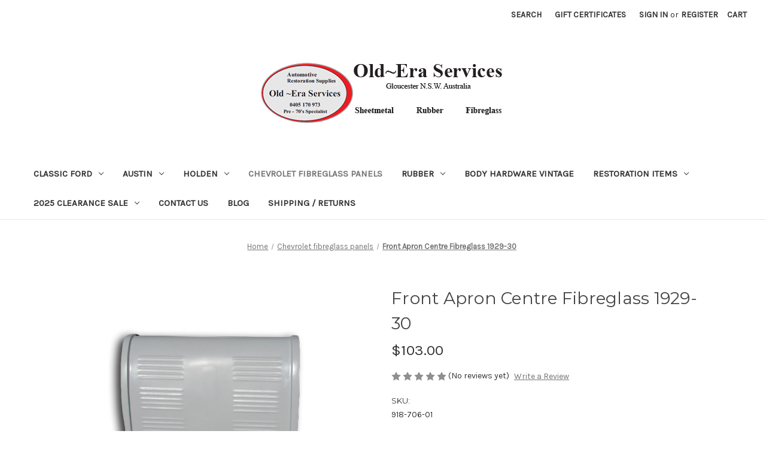

--- FILE ---
content_type: text/html; charset=UTF-8
request_url: https://www.oldera.com.au/front-apron-centre-fibreglass-1929-30/
body_size: 15687
content:


<!DOCTYPE html>
<html class="no-js" lang="en">
    <head>
        <title>Front Apron Centre Fibreglass 1929-30 - Old~Era Services</title>
        <link rel="dns-prefetch preconnect" href="https://cdn11.bigcommerce.com/s-3ycudh" crossorigin><link rel="dns-prefetch preconnect" href="https://fonts.googleapis.com/" crossorigin><link rel="dns-prefetch preconnect" href="https://fonts.gstatic.com/" crossorigin>
        <meta property="product:price:amount" content="103" /><meta property="product:price:currency" content="AUD" /><meta property="og:url" content="https://www.oldera.com.au/front-apron-centre-fibreglass-1929-30/" /><meta property="og:site_name" content="Old~Era Services" /><meta name="keywords" content="Bonnet webbing, Body rubber , Bailey channel, Austin A40 Re rubbering."><link rel='canonical' href='https://www.oldera.com.au/front-apron-centre-fibreglass-1929-30/' /><meta name='platform' content='bigcommerce.stencil' /><meta property="og:type" content="product" />
<meta property="og:title" content="Front Apron Centre Fibreglass 1929-30" />
<meta property="og:description" content="Automotive Restoration Supplies and Hardware" />
<meta property="og:image" content="https://cdn11.bigcommerce.com/s-3ycudh/products/421/images/566/918_706_01_Chev_1929_30_front_apron_Centre__17125.1559548671.451.416.jpg?c=2" />
<meta property="pinterest:richpins" content="enabled" />
        
         

        <link href="https://cdn11.bigcommerce.com/s-3ycudh/product_images/favicon.png" rel="shortcut icon">
        <meta name="viewport" content="width=device-width, initial-scale=1">

        <script>
            document.documentElement.className = document.documentElement.className.replace('no-js', 'js');
        </script>

        <script>
    function browserSupportsAllFeatures() {
        return window.Promise
            && window.fetch
            && window.URL
            && window.URLSearchParams
            && window.WeakMap
            // object-fit support
            && ('objectFit' in document.documentElement.style);
    }

    function loadScript(src) {
        var js = document.createElement('script');
        js.src = src;
        js.onerror = function () {
            console.error('Failed to load polyfill script ' + src);
        };
        document.head.appendChild(js);
    }

    if (!browserSupportsAllFeatures()) {
        loadScript('https://cdn11.bigcommerce.com/s-3ycudh/stencil/1bb627f0-d495-013c-6ff8-5685381ae782/dist/theme-bundle.polyfills.js');
    }
</script>
        <script>window.consentManagerTranslations = `{"locale":"en","locales":{"consent_manager.data_collection_warning":"en","consent_manager.accept_all_cookies":"en","consent_manager.gdpr_settings":"en","consent_manager.data_collection_preferences":"en","consent_manager.manage_data_collection_preferences":"en","consent_manager.use_data_by_cookies":"en","consent_manager.data_categories_table":"en","consent_manager.allow":"en","consent_manager.accept":"en","consent_manager.deny":"en","consent_manager.dismiss":"en","consent_manager.reject_all":"en","consent_manager.category":"en","consent_manager.purpose":"en","consent_manager.functional_category":"en","consent_manager.functional_purpose":"en","consent_manager.analytics_category":"en","consent_manager.analytics_purpose":"en","consent_manager.targeting_category":"en","consent_manager.advertising_category":"en","consent_manager.advertising_purpose":"en","consent_manager.essential_category":"en","consent_manager.esential_purpose":"en","consent_manager.yes":"en","consent_manager.no":"en","consent_manager.not_available":"en","consent_manager.cancel":"en","consent_manager.save":"en","consent_manager.back_to_preferences":"en","consent_manager.close_without_changes":"en","consent_manager.unsaved_changes":"en","consent_manager.by_using":"en","consent_manager.agree_on_data_collection":"en","consent_manager.change_preferences":"en","consent_manager.cancel_dialog_title":"en","consent_manager.privacy_policy":"en","consent_manager.allow_category_tracking":"en","consent_manager.disallow_category_tracking":"en"},"translations":{"consent_manager.data_collection_warning":"We use cookies (and other similar technologies) to collect data to improve your shopping experience.","consent_manager.accept_all_cookies":"Accept All Cookies","consent_manager.gdpr_settings":"Settings","consent_manager.data_collection_preferences":"Website Data Collection Preferences","consent_manager.manage_data_collection_preferences":"Manage Website Data Collection Preferences","consent_manager.use_data_by_cookies":" uses data collected by cookies and JavaScript libraries to improve your shopping experience.","consent_manager.data_categories_table":"The table below outlines how we use this data by category. To opt out of a category of data collection, select 'No' and save your preferences.","consent_manager.allow":"Allow","consent_manager.accept":"Accept","consent_manager.deny":"Deny","consent_manager.dismiss":"Dismiss","consent_manager.reject_all":"Reject all","consent_manager.category":"Category","consent_manager.purpose":"Purpose","consent_manager.functional_category":"Functional","consent_manager.functional_purpose":"Enables enhanced functionality, such as videos and live chat. If you do not allow these, then some or all of these functions may not work properly.","consent_manager.analytics_category":"Analytics","consent_manager.analytics_purpose":"Provide statistical information on site usage, e.g., web analytics so we can improve this website over time.","consent_manager.targeting_category":"Targeting","consent_manager.advertising_category":"Advertising","consent_manager.advertising_purpose":"Used to create profiles or personalize content to enhance your shopping experience.","consent_manager.essential_category":"Essential","consent_manager.esential_purpose":"Essential for the site and any requested services to work, but do not perform any additional or secondary function.","consent_manager.yes":"Yes","consent_manager.no":"No","consent_manager.not_available":"N/A","consent_manager.cancel":"Cancel","consent_manager.save":"Save","consent_manager.back_to_preferences":"Back to Preferences","consent_manager.close_without_changes":"You have unsaved changes to your data collection preferences. Are you sure you want to close without saving?","consent_manager.unsaved_changes":"You have unsaved changes","consent_manager.by_using":"By using our website, you're agreeing to our","consent_manager.agree_on_data_collection":"By using our website, you're agreeing to the collection of data as described in our ","consent_manager.change_preferences":"You can change your preferences at any time","consent_manager.cancel_dialog_title":"Are you sure you want to cancel?","consent_manager.privacy_policy":"Privacy Policy","consent_manager.allow_category_tracking":"Allow [CATEGORY_NAME] tracking","consent_manager.disallow_category_tracking":"Disallow [CATEGORY_NAME] tracking"}}`;</script>

        <script>
            window.lazySizesConfig = window.lazySizesConfig || {};
            window.lazySizesConfig.loadMode = 1;
        </script>
        <script async src="https://cdn11.bigcommerce.com/s-3ycudh/stencil/1bb627f0-d495-013c-6ff8-5685381ae782/dist/theme-bundle.head_async.js"></script>
        
        <link href="https://fonts.googleapis.com/css?family=Montserrat:700,500,400%7CKarla:400&display=block" rel="stylesheet">
        
        <script async src="https://cdn11.bigcommerce.com/s-3ycudh/stencil/1bb627f0-d495-013c-6ff8-5685381ae782/dist/theme-bundle.font.js"></script>

        <link data-stencil-stylesheet href="https://cdn11.bigcommerce.com/s-3ycudh/stencil/1bb627f0-d495-013c-6ff8-5685381ae782/css/theme-06433f70-b1df-013e-2750-2eb4458d1ec1.css" rel="stylesheet">

        <!-- Start Tracking Code for analytics_googleanalytics -->

<script>
  (function(i,s,o,g,r,a,m){i['GoogleAnalyticsObject']=r;i[r]=i[r]||function(){
  (i[r].q=i[r].q||[]).push(arguments)},i[r].l=1*new Date();a=s.createElement(o),
  m=s.getElementsByTagName(o)[0];a.async=1;a.src=g;m.parentNode.insertBefore(a,m)
  })(window,document,'script','//www.google-analytics.com/analytics.js','ga');

  ga('create', 'UA-54334032-1', 'auto');
  ga('send', 'pageview');

</script>

<!-- End Tracking Code for analytics_googleanalytics -->


<script type="text/javascript" src="https://checkout-sdk.bigcommerce.com/v1/loader.js" defer ></script>
<script src="https://www.google.com/recaptcha/api.js" async defer></script>
<script type="text/javascript">
var BCData = {"product_attributes":{"sku":"918-706-01","upc":null,"mpn":null,"gtin":null,"weight":null,"base":true,"image":null,"price":{"with_tax":{"formatted":"$103.00","value":103,"currency":"AUD"},"tax_label":"Tax"},"stock":null,"instock":true,"stock_message":null,"purchasable":true,"purchasing_message":null,"call_for_price_message":null}};
</script>
<!-- Global site tag (gtag.js) - Google Analytics -->
<script async src="https://www.googletagmanager.com/gtag/js?id=G-G5PZCVLB9E"></script>
<script>
  window.dataLayer = window.dataLayer || [];
  function gtag(){dataLayer.push(arguments);}
  gtag('js', new Date());

  gtag('config', 'G-G5PZCVLB9E');
</script>
<script nonce="">
(function () {
    var xmlHttp = new XMLHttpRequest();

    xmlHttp.open('POST', 'https://bes.gcp.data.bigcommerce.com/nobot');
    xmlHttp.setRequestHeader('Content-Type', 'application/json');
    xmlHttp.send('{"store_id":"709324","timezone_offset":"12.0","timestamp":"2026-01-27T03:57:01.32243900Z","visit_id":"bfc0094e-0d96-4e2a-b9a1-8a7c9fc7cfc6","channel_id":1}');
})();
</script>

    </head>
    <body>
        <svg data-src="https://cdn11.bigcommerce.com/s-3ycudh/stencil/1bb627f0-d495-013c-6ff8-5685381ae782/img/icon-sprite.svg" class="icons-svg-sprite"></svg>

        <a href="#main-content" class="skip-to-main-link">Skip to main content</a>
<header class="header" role="banner">
    <a href="#" class="mobileMenu-toggle" data-mobile-menu-toggle="menu">
        <span class="mobileMenu-toggleIcon">Toggle menu</span>
    </a>
    <nav class="navUser">
        
    <ul class="navUser-section navUser-section--alt">
        <li class="navUser-item">
            <a class="navUser-action navUser-item--compare"
               href="/compare"
               data-compare-nav
               aria-label="Compare"
            >
                Compare <span class="countPill countPill--positive countPill--alt"></span>
            </a>
        </li>
        <li class="navUser-item">
            <button class="navUser-action navUser-action--quickSearch"
               type="button"
               id="quick-search-expand"
               data-search="quickSearch"
               aria-controls="quickSearch"
               aria-label="Search"
            >
                Search
            </button>
        </li>
            <li class="navUser-item">
                <a class="navUser-action"
                   href="/giftcertificates.php"
                   aria-label="Gift Certificates"
                >
                    Gift Certificates
                </a>
            </li>
        <li class="navUser-item navUser-item--account">
                <a class="navUser-action"
                   href="/login.php"
                   aria-label="Sign in"
                >
                    Sign in
                </a>
                    <span class="navUser-or">or</span>
                    <a class="navUser-action"
                       href="/login.php?action=create_account"
                       aria-label="Register"
                    >
                        Register
                    </a>
        </li>
        <li class="navUser-item navUser-item--cart">
            <a class="navUser-action"
               data-cart-preview
               data-dropdown="cart-preview-dropdown"
               data-options="align:right"
               href="/cart.php"
               aria-label="Cart with 0 items"
            >
                <span class="navUser-item-cartLabel">Cart</span>
                <span class="countPill cart-quantity"></span>
            </a>

            <div class="dropdown-menu" id="cart-preview-dropdown" data-dropdown-content aria-hidden="true"></div>
        </li>
    </ul>
    <div class="dropdown dropdown--quickSearch" id="quickSearch" aria-hidden="true" data-prevent-quick-search-close>
        <div class="container">
    <form class="form" onsubmit="return false" data-url="/search.php" data-quick-search-form>
        <fieldset class="form-fieldset">
            <div class="form-field">
                <label class="is-srOnly" for="nav-quick-search">Search</label>
                <input class="form-input"
                       data-search-quick
                       name="nav-quick-search"
                       id="nav-quick-search"
                       data-error-message="Search field cannot be empty."
                       placeholder="Search the store"
                       autocomplete="off"
                >
            </div>
        </fieldset>
    </form>
    <section class="quickSearchResults" data-bind="html: results"></section>
    <p role="status"
       aria-live="polite"
       class="aria-description--hidden"
       data-search-aria-message-predefined-text="product results for"
    ></p>
</div>
    </div>
</nav>

        <div class="header-logo header-logo--center">
            <a href="https://www.oldera.com.au/" class="header-logo__link" data-header-logo-link>
        <img class="header-logo-image-unknown-size"
             src="https://cdn11.bigcommerce.com/s-3ycudh/images/stencil/original/webb_top_home_150915_sml_2020_2_1586177023__24597.original.png"
             alt="Old~Era Services"
             title="Old~Era Services">
</a>
        </div>
    <div class="navPages-container" id="menu" data-menu>
        <nav class="navPages">
    <div class="navPages-quickSearch">
        <div class="container">
    <form class="form" onsubmit="return false" data-url="/search.php" data-quick-search-form>
        <fieldset class="form-fieldset">
            <div class="form-field">
                <label class="is-srOnly" for="nav-menu-quick-search">Search</label>
                <input class="form-input"
                       data-search-quick
                       name="nav-menu-quick-search"
                       id="nav-menu-quick-search"
                       data-error-message="Search field cannot be empty."
                       placeholder="Search the store"
                       autocomplete="off"
                >
            </div>
        </fieldset>
    </form>
    <section class="quickSearchResults" data-bind="html: results"></section>
    <p role="status"
       aria-live="polite"
       class="aria-description--hidden"
       data-search-aria-message-predefined-text="product results for"
    ></p>
</div>
    </div>
    <ul class="navPages-list">
            <li class="navPages-item">
                <a class="navPages-action has-subMenu"
   href="https://www.oldera.com.au/classic-ford/"
   data-collapsible="navPages-98"
>
    Classic Ford
    <i class="icon navPages-action-moreIcon" aria-hidden="true">
        <svg><use href="#icon-chevron-down" /></svg>
    </i>
</a>
<div class="navPage-subMenu" id="navPages-98" aria-hidden="true" tabindex="-1">
    <ul class="navPage-subMenu-list">
        <li class="navPage-subMenu-item">
            <a class="navPage-subMenu-action navPages-action"
               href="https://www.oldera.com.au/classic-ford/"
               aria-label="All Classic Ford"
            >
                All Classic Ford
            </a>
        </li>
            <li class="navPage-subMenu-item">
                    <a class="navPage-subMenu-action navPages-action"
                       href="https://www.oldera.com.au/customline-mainline/"
                       aria-label="Customline Mainline"
                    >
                        Customline Mainline
                    </a>
            </li>
    </ul>
</div>
            </li>
            <li class="navPages-item">
                <a class="navPages-action has-subMenu"
   href="https://www.oldera.com.au/austin/"
   data-collapsible="navPages-80"
>
    Austin
    <i class="icon navPages-action-moreIcon" aria-hidden="true">
        <svg><use href="#icon-chevron-down" /></svg>
    </i>
</a>
<div class="navPage-subMenu" id="navPages-80" aria-hidden="true" tabindex="-1">
    <ul class="navPage-subMenu-list">
        <li class="navPage-subMenu-item">
            <a class="navPage-subMenu-action navPages-action"
               href="https://www.oldera.com.au/austin/"
               aria-label="All Austin"
            >
                All Austin
            </a>
        </li>
            <li class="navPage-subMenu-item">
                    <a class="navPage-subMenu-action navPages-action"
                       href="https://www.oldera.com.au/austin-7/"
                       aria-label="Austin 7"
                    >
                        Austin 7
                    </a>
            </li>
            <li class="navPage-subMenu-item">
                    <a class="navPage-subMenu-action navPages-action"
                       href="https://www.oldera.com.au/austin-8/"
                       aria-label="Austin 8"
                    >
                        Austin 8
                    </a>
            </li>
            <li class="navPage-subMenu-item">
                    <a class="navPage-subMenu-action navPages-action"
                       href="https://www.oldera.com.au/austin-a30/"
                       aria-label="Austin A30"
                    >
                        Austin A30
                    </a>
            </li>
            <li class="navPage-subMenu-item">
                    <a class="navPage-subMenu-action navPages-action"
                       href="https://www.oldera.com.au/austin-a40/"
                       aria-label="Austin A40"
                    >
                        Austin A40
                    </a>
            </li>
            <li class="navPage-subMenu-item">
                    <a class="navPage-subMenu-action navPages-action"
                       href="https://www.oldera.com.au/other-austins/"
                       aria-label="Other Austins"
                    >
                        Other Austins
                    </a>
            </li>
    </ul>
</div>
            </li>
            <li class="navPages-item">
                <a class="navPages-action has-subMenu"
   href="https://www.oldera.com.au/holden/"
   data-collapsible="navPages-88"
>
    Holden
    <i class="icon navPages-action-moreIcon" aria-hidden="true">
        <svg><use href="#icon-chevron-down" /></svg>
    </i>
</a>
<div class="navPage-subMenu" id="navPages-88" aria-hidden="true" tabindex="-1">
    <ul class="navPage-subMenu-list">
        <li class="navPage-subMenu-item">
            <a class="navPage-subMenu-action navPages-action"
               href="https://www.oldera.com.au/holden/"
               aria-label="All Holden"
            >
                All Holden
            </a>
        </li>
            <li class="navPage-subMenu-item">
                    <a class="navPage-subMenu-action navPages-action"
                       href="https://www.oldera.com.au/holden-ej-eh/"
                       aria-label="Holden EJ-EH"
                    >
                        Holden EJ-EH
                    </a>
            </li>
            <li class="navPage-subMenu-item">
                    <a class="navPage-subMenu-action navPages-action"
                       href="https://www.oldera.com.au/holden-fx-fj/"
                       aria-label="Holden FX-FJ"
                    >
                        Holden FX-FJ
                    </a>
            </li>
            <li class="navPage-subMenu-item">
                    <a class="navPage-subMenu-action navPages-action"
                       href="https://www.oldera.com.au/holden-hd-hr/"
                       aria-label="Holden HD-HR"
                    >
                        Holden HD-HR
                    </a>
            </li>
    </ul>
</div>
            </li>
            <li class="navPages-item">
                <a class="navPages-action activePage"
   href="https://www.oldera.com.au/chevrolet-fibreglass-panels/"
   aria-label="Chevrolet fibreglass panels"
>
    Chevrolet fibreglass panels
</a>
            </li>
            <li class="navPages-item">
                <a class="navPages-action has-subMenu"
   href="https://www.oldera.com.au/rubber/"
   data-collapsible="navPages-18"
>
    Rubber
    <i class="icon navPages-action-moreIcon" aria-hidden="true">
        <svg><use href="#icon-chevron-down" /></svg>
    </i>
</a>
<div class="navPage-subMenu" id="navPages-18" aria-hidden="true" tabindex="-1">
    <ul class="navPage-subMenu-list">
        <li class="navPage-subMenu-item">
            <a class="navPage-subMenu-action navPages-action"
               href="https://www.oldera.com.au/rubber/"
               aria-label="All Rubber"
            >
                All Rubber
            </a>
        </li>
            <li class="navPage-subMenu-item">
                    <a class="navPage-subMenu-action navPages-action"
                       href="https://www.oldera.com.au/door-window-rubber-weather-strips/"
                       aria-label="Door Window Rubber Weather strips"
                    >
                        Door Window Rubber Weather strips
                    </a>
            </li>
            <li class="navPage-subMenu-item">
                    <a class="navPage-subMenu-action navPages-action"
                       href="https://www.oldera.com.au/running-board/"
                       aria-label="Running Board"
                    >
                        Running Board
                    </a>
            </li>
            <li class="navPage-subMenu-item">
                    <a class="navPage-subMenu-action navPages-action"
                       href="https://www.oldera.com.au/windscreen-rubbers-listed-by-make/"
                       aria-label="Windscreen Rubbers  listed by make"
                    >
                        Windscreen Rubbers  listed by make
                    </a>
            </li>
            <li class="navPage-subMenu-item">
                    <a class="navPage-subMenu-action navPages-action"
                       href="https://www.oldera.com.au/vintage-windscreen/"
                       aria-label="Vintage Windscreen"
                    >
                        Vintage Windscreen
                    </a>
            </li>
            <li class="navPage-subMenu-item">
                    <a class="navPage-subMenu-action navPages-action"
                       href="https://www.oldera.com.au/general-windscreen/"
                       aria-label="General Windscreen"
                    >
                        General Windscreen
                    </a>
            </li>
            <li class="navPage-subMenu-item">
                    <a class="navPage-subMenu-action navPages-action"
                       href="https://www.oldera.com.au/front-and-rear-quarter-vent-rubbers/"
                       aria-label="Front and Rear Quarter Vent Rubbers"
                    >
                        Front and Rear Quarter Vent Rubbers
                    </a>
            </li>
            <li class="navPage-subMenu-item">
                    <a class="navPage-subMenu-action navPages-action"
                       href="https://www.oldera.com.au/door-and-boot-sponge/"
                       aria-label="Door and Boot Sponge"
                    >
                        Door and Boot Sponge
                    </a>
            </li>
            <li class="navPage-subMenu-item">
                    <a class="navPage-subMenu-action navPages-action"
                       href="https://www.oldera.com.au/floor-and-boot-sheet/"
                       aria-label="Floor and Boot Sheet"
                    >
                        Floor and Boot Sheet
                    </a>
            </li>
            <li class="navPage-subMenu-item">
                    <a class="navPage-subMenu-action navPages-action"
                       href="https://www.oldera.com.au/bonnet-lacing-rubber-type/"
                       aria-label="Bonnet Lacing Rubber Type"
                    >
                        Bonnet Lacing Rubber Type
                    </a>
            </li>
            <li class="navPage-subMenu-item">
                    <a class="navPage-subMenu-action navPages-action"
                       href="https://www.oldera.com.au/specialised-products/"
                       aria-label="Specialised Products"
                    >
                        Specialised Products
                    </a>
            </li>
    </ul>
</div>
            </li>
            <li class="navPages-item">
                <a class="navPages-action"
   href="https://www.oldera.com.au/body-hardware-vintage/"
   aria-label="Body Hardware Vintage"
>
    Body Hardware Vintage
</a>
            </li>
            <li class="navPages-item">
                <a class="navPages-action has-subMenu"
   href="https://www.oldera.com.au/restoration-accessories/"
   data-collapsible="navPages-14"
>
    Restoration Items
    <i class="icon navPages-action-moreIcon" aria-hidden="true">
        <svg><use href="#icon-chevron-down" /></svg>
    </i>
</a>
<div class="navPage-subMenu" id="navPages-14" aria-hidden="true" tabindex="-1">
    <ul class="navPage-subMenu-list">
        <li class="navPage-subMenu-item">
            <a class="navPage-subMenu-action navPages-action"
               href="https://www.oldera.com.au/restoration-accessories/"
               aria-label="All Restoration Items"
            >
                All Restoration Items
            </a>
        </li>
            <li class="navPage-subMenu-item">
                    <a class="navPage-subMenu-action navPages-action"
                       href="https://www.oldera.com.au/adhesives-and-sealers/"
                       aria-label="Adhesives and sealers"
                    >
                        Adhesives and sealers
                    </a>
            </li>
            <li class="navPage-subMenu-item">
                    <a class="navPage-subMenu-action navPages-action"
                       href="https://www.oldera.com.au/oil-and-petrol-filters/"
                       aria-label="Oil and Petrol Filters"
                    >
                        Oil and Petrol Filters
                    </a>
            </li>
            <li class="navPage-subMenu-item">
                    <a class="navPage-subMenu-action navPages-action"
                       href="https://www.oldera.com.au/mudguard-piping-classic-and-plastic/"
                       aria-label="Mudguard Piping Classic and Plastic"
                    >
                        Mudguard Piping Classic and Plastic
                    </a>
            </li>
            <li class="navPage-subMenu-item">
                    <a class="navPage-subMenu-action navPages-action"
                       href="https://www.oldera.com.au/wheel-hub-bolts-vintage/"
                       aria-label="Wheel Hub Bolts Vintage"
                    >
                        Wheel Hub Bolts Vintage
                    </a>
            </li>
            <li class="navPage-subMenu-item">
                    <a class="navPage-subMenu-action navPages-action"
                       href="https://www.oldera.com.au/vintage-bonnet-catches-lacing-corners/"
                       aria-label="Vintage Bonnet Catches Lacing -corners"
                    >
                        Vintage Bonnet Catches Lacing -corners
                    </a>
            </li>
            <li class="navPage-subMenu-item">
                    <a class="navPage-subMenu-action navPages-action"
                       href="https://www.oldera.com.au/window-bailey-channel-and-weather-strips/"
                       aria-label="Window Bailey Channel and Weather Strips"
                    >
                        Window Bailey Channel and Weather Strips
                    </a>
            </li>
            <li class="navPage-subMenu-item">
                    <a class="navPage-subMenu-action navPages-action"
                       href="https://www.oldera.com.au/re-rubbering-engine-g-box-shockie-links/"
                       aria-label="Re Rubbering Engine G box Shockie links"
                    >
                        Re Rubbering Engine G box Shockie links
                    </a>
            </li>
            <li class="navPage-subMenu-item">
                    <a class="navPage-subMenu-action navPages-action"
                       href="https://www.oldera.com.au/window-lifter-channel-windscreen-frame/"
                       aria-label="Window Lifter Channel &amp; Windscreen Frame"
                    >
                        Window Lifter Channel &amp; Windscreen Frame
                    </a>
            </li>
    </ul>
</div>
            </li>
            <li class="navPages-item">
                <a class="navPages-action has-subMenu"
   href="https://www.oldera.com.au/2025-clearance-sale/"
   data-collapsible="navPages-15"
>
     2025  clearance   SALE
    <i class="icon navPages-action-moreIcon" aria-hidden="true">
        <svg><use href="#icon-chevron-down" /></svg>
    </i>
</a>
<div class="navPage-subMenu" id="navPages-15" aria-hidden="true" tabindex="-1">
    <ul class="navPage-subMenu-list">
        <li class="navPage-subMenu-item">
            <a class="navPage-subMenu-action navPages-action"
               href="https://www.oldera.com.au/2025-clearance-sale/"
               aria-label="All  2025  clearance   SALE"
            >
                All  2025  clearance   SALE
            </a>
        </li>
            <li class="navPage-subMenu-item">
                    <a class="navPage-subMenu-action navPages-action"
                       href="https://www.oldera.com.au/clearance-stock-items/"
                       aria-label="Clearance stock items"
                    >
                        Clearance stock items
                    </a>
            </li>
    </ul>
</div>
            </li>
                 <li class="navPages-item navPages-item-page">
                     <a class="navPages-action"
                        href="https://www.oldera.com.au/contact-us/"
                        aria-label="Contact Us"
                     >
                         Contact Us
                     </a>
                 </li>
                 <li class="navPages-item navPages-item-page">
                     <a class="navPages-action"
                        href="https://www.oldera.com.au/blog/"
                        aria-label="Blog"
                     >
                         Blog
                     </a>
                 </li>
                 <li class="navPages-item navPages-item-page">
                     <a class="navPages-action"
                        href="https://www.oldera.com.au/shipping-returns/"
                        aria-label="Shipping / Returns"
                     >
                         Shipping / Returns
                     </a>
                 </li>
    </ul>
    <ul class="navPages-list navPages-list--user">
            <li class="navPages-item">
                <a class="navPages-action"
                   href="/giftcertificates.php"
                   aria-label="Gift Certificates"
                >
                    Gift Certificates
                </a>
            </li>
            <li class="navPages-item">
                <a class="navPages-action"
                   href="/login.php"
                   aria-label="Sign in"
                >
                    Sign in
                </a>
                    or
                    <a class="navPages-action"
                       href="/login.php?action=create_account"
                       aria-label="Register"
                    >
                        Register
                    </a>
            </li>
    </ul>
</nav>
    </div>
    <div data-content-region="header_navigation_bottom--global"><div data-layout-id="5ac7cfd0-f82d-42b0-b0b7-5cf6e6914f1f">       <div data-sub-layout-container="1f4932e9-95f3-4f79-a243-f432148e9e18" data-layout-name="Layout">
    <style data-container-styling="1f4932e9-95f3-4f79-a243-f432148e9e18">
        [data-sub-layout-container="1f4932e9-95f3-4f79-a243-f432148e9e18"] {
            box-sizing: border-box;
            display: flex;
            flex-wrap: wrap;
            z-index: 0;
            position: relative;
            height: ;
            padding-top: 0px;
            padding-right: 0px;
            padding-bottom: 0px;
            padding-left: 0px;
            margin-top: 0px;
            margin-right: 0px;
            margin-bottom: 0px;
            margin-left: 0px;
            border-width: 0px;
            border-style: solid;
            border-color: #333333;
        }

        [data-sub-layout-container="1f4932e9-95f3-4f79-a243-f432148e9e18"]:after {
            display: block;
            position: absolute;
            top: 0;
            left: 0;
            bottom: 0;
            right: 0;
            background-size: cover;
            z-index: auto;
        }
    </style>

    <div data-sub-layout="8fe5329b-a732-45a2-bbe8-840691f62e71">
        <style data-column-styling="8fe5329b-a732-45a2-bbe8-840691f62e71">
            [data-sub-layout="8fe5329b-a732-45a2-bbe8-840691f62e71"] {
                display: flex;
                flex-direction: column;
                box-sizing: border-box;
                flex-basis: 100%;
                max-width: 100%;
                z-index: 0;
                position: relative;
                height: ;
                padding-top: 0px;
                padding-right: 10.5px;
                padding-bottom: 0px;
                padding-left: 10.5px;
                margin-top: 0px;
                margin-right: 0px;
                margin-bottom: 0px;
                margin-left: 0px;
                border-width: 0px;
                border-style: solid;
                border-color: #333333;
                justify-content: center;
            }
            [data-sub-layout="8fe5329b-a732-45a2-bbe8-840691f62e71"]:after {
                display: block;
                position: absolute;
                top: 0;
                left: 0;
                bottom: 0;
                right: 0;
                background-size: cover;
                z-index: auto;
            }
            @media only screen and (max-width: 700px) {
                [data-sub-layout="8fe5329b-a732-45a2-bbe8-840691f62e71"] {
                    flex-basis: 100%;
                    max-width: 100%;
                }
            }
        </style>
    </div>
</div>

</div></div>
</header>
<div data-content-region="header_bottom--global"><div data-layout-id="f2fb60f2-da3f-415d-bcd8-f2d50f3c842e">       <div data-sub-layout-container="7f59da0e-650f-4c11-be3b-8d48a42b44fa" data-layout-name="Layout">
    <style data-container-styling="7f59da0e-650f-4c11-be3b-8d48a42b44fa">
        [data-sub-layout-container="7f59da0e-650f-4c11-be3b-8d48a42b44fa"] {
            box-sizing: border-box;
            display: flex;
            flex-wrap: wrap;
            z-index: 0;
            position: relative;
            height: ;
            padding-top: 0px;
            padding-right: 0px;
            padding-bottom: 0px;
            padding-left: 0px;
            margin-top: 0px;
            margin-right: 0px;
            margin-bottom: 0px;
            margin-left: 0px;
            border-width: 0px;
            border-style: solid;
            border-color: #333333;
        }

        [data-sub-layout-container="7f59da0e-650f-4c11-be3b-8d48a42b44fa"]:after {
            display: block;
            position: absolute;
            top: 0;
            left: 0;
            bottom: 0;
            right: 0;
            background-size: cover;
            z-index: auto;
        }
    </style>

    <div data-sub-layout="640cf21e-6d86-4f2f-965a-ca5f8994e8f9">
        <style data-column-styling="640cf21e-6d86-4f2f-965a-ca5f8994e8f9">
            [data-sub-layout="640cf21e-6d86-4f2f-965a-ca5f8994e8f9"] {
                display: flex;
                flex-direction: column;
                box-sizing: border-box;
                flex-basis: 100%;
                max-width: 100%;
                z-index: 0;
                position: relative;
                height: ;
                padding-top: 0px;
                padding-right: 10.5px;
                padding-bottom: 0px;
                padding-left: 10.5px;
                margin-top: 0px;
                margin-right: 0px;
                margin-bottom: 0px;
                margin-left: 0px;
                border-width: 0px;
                border-style: solid;
                border-color: #333333;
                justify-content: center;
            }
            [data-sub-layout="640cf21e-6d86-4f2f-965a-ca5f8994e8f9"]:after {
                display: block;
                position: absolute;
                top: 0;
                left: 0;
                bottom: 0;
                right: 0;
                background-size: cover;
                z-index: auto;
            }
            @media only screen and (max-width: 700px) {
                [data-sub-layout="640cf21e-6d86-4f2f-965a-ca5f8994e8f9"] {
                    flex-basis: 100%;
                    max-width: 100%;
                }
            }
        </style>
    </div>
</div>

</div></div>
<div data-content-region="header_bottom"></div>
        <div class="body" id="main-content" data-currency-code="AUD">
     
    <div class="container">
        
    <nav aria-label="Breadcrumb">
    <ol class="breadcrumbs">
                <li class="breadcrumb ">
                    <a class="breadcrumb-label"
                       href="https://www.oldera.com.au/"
                       
                    >
                        <span>Home</span>
                    </a>
                </li>
                <li class="breadcrumb ">
                    <a class="breadcrumb-label"
                       href="https://www.oldera.com.au/chevrolet-fibreglass-panels/"
                       
                    >
                        <span>Chevrolet fibreglass panels</span>
                    </a>
                </li>
                <li class="breadcrumb is-active">
                    <a class="breadcrumb-label"
                       href="https://www.oldera.com.au/front-apron-centre-fibreglass-1929-30/"
                       aria-current="page"
                    >
                        <span>Front Apron Centre Fibreglass 1929-30</span>
                    </a>
                </li>
    </ol>
</nav>

<script type="application/ld+json">
{
    "@context": "https://schema.org",
    "@type": "BreadcrumbList",
    "itemListElement":
    [
        {
            "@type": "ListItem",
            "position": 1,
            "item": {
                "@id": "https://www.oldera.com.au/",
                "name": "Home"
            }
        },
        {
            "@type": "ListItem",
            "position": 2,
            "item": {
                "@id": "https://www.oldera.com.au/chevrolet-fibreglass-panels/",
                "name": "Chevrolet fibreglass panels"
            }
        },
        {
            "@type": "ListItem",
            "position": 3,
            "item": {
                "@id": "https://www.oldera.com.au/front-apron-centre-fibreglass-1929-30/",
                "name": "Front Apron Centre Fibreglass 1929-30"
            }
        }
    ]
}
</script>


    <div>
        

<div class="productView"
    data-event-type="product"
    data-entity-id="421"
    data-name="Front Apron Centre Fibreglass 1929-30"
    data-product-category="
        Chevrolet fibreglass panels
    "
    data-product-brand=""
    data-product-price="
            103
"
    data-product-variant="single-product-option">


    <section class="productView-images" data-image-gallery>
        <figure class="productView-image"
                data-image-gallery-main
                data-zoom-image="https://cdn11.bigcommerce.com/s-3ycudh/images/stencil/1280x1280/products/421/566/918_706_01_Chev_1929_30_front_apron_Centre__17125.1559548671.jpg?c=2"
                >
            <div class="productView-img-container">
                    <a href="https://cdn11.bigcommerce.com/s-3ycudh/images/stencil/1280x1280/products/421/566/918_706_01_Chev_1929_30_front_apron_Centre__17125.1559548671.jpg?c=2"
                        target="_blank">
                <img src="https://cdn11.bigcommerce.com/s-3ycudh/images/stencil/500x400/products/421/566/918_706_01_Chev_1929_30_front_apron_Centre__17125.1559548671.jpg?c=2" alt="Front Apron Centre Fibreglass 1929-30" title="Front Apron Centre Fibreglass 1929-30" data-sizes="auto"
    srcset="https://cdn11.bigcommerce.com/s-3ycudh/images/stencil/80w/products/421/566/918_706_01_Chev_1929_30_front_apron_Centre__17125.1559548671.jpg?c=2"
data-srcset="https://cdn11.bigcommerce.com/s-3ycudh/images/stencil/80w/products/421/566/918_706_01_Chev_1929_30_front_apron_Centre__17125.1559548671.jpg?c=2 80w, https://cdn11.bigcommerce.com/s-3ycudh/images/stencil/160w/products/421/566/918_706_01_Chev_1929_30_front_apron_Centre__17125.1559548671.jpg?c=2 160w, https://cdn11.bigcommerce.com/s-3ycudh/images/stencil/320w/products/421/566/918_706_01_Chev_1929_30_front_apron_Centre__17125.1559548671.jpg?c=2 320w, https://cdn11.bigcommerce.com/s-3ycudh/images/stencil/640w/products/421/566/918_706_01_Chev_1929_30_front_apron_Centre__17125.1559548671.jpg?c=2 640w, https://cdn11.bigcommerce.com/s-3ycudh/images/stencil/960w/products/421/566/918_706_01_Chev_1929_30_front_apron_Centre__17125.1559548671.jpg?c=2 960w, https://cdn11.bigcommerce.com/s-3ycudh/images/stencil/1280w/products/421/566/918_706_01_Chev_1929_30_front_apron_Centre__17125.1559548671.jpg?c=2 1280w, https://cdn11.bigcommerce.com/s-3ycudh/images/stencil/1920w/products/421/566/918_706_01_Chev_1929_30_front_apron_Centre__17125.1559548671.jpg?c=2 1920w, https://cdn11.bigcommerce.com/s-3ycudh/images/stencil/2560w/products/421/566/918_706_01_Chev_1929_30_front_apron_Centre__17125.1559548671.jpg?c=2 2560w"

class="lazyload productView-image--default"

data-main-image />
                    </a>
            </div>
        </figure>
        <ul class="productView-thumbnails">
                <li class="productView-thumbnail">
                    <a
                        class="productView-thumbnail-link"
                        href="https://cdn11.bigcommerce.com/s-3ycudh/images/stencil/1280x1280/products/421/566/918_706_01_Chev_1929_30_front_apron_Centre__17125.1559548671.jpg?c=2"
                        data-image-gallery-item
                        data-image-gallery-new-image-url="https://cdn11.bigcommerce.com/s-3ycudh/images/stencil/500x400/products/421/566/918_706_01_Chev_1929_30_front_apron_Centre__17125.1559548671.jpg?c=2"
                        data-image-gallery-new-image-srcset="https://cdn11.bigcommerce.com/s-3ycudh/images/stencil/80w/products/421/566/918_706_01_Chev_1929_30_front_apron_Centre__17125.1559548671.jpg?c=2 80w, https://cdn11.bigcommerce.com/s-3ycudh/images/stencil/160w/products/421/566/918_706_01_Chev_1929_30_front_apron_Centre__17125.1559548671.jpg?c=2 160w, https://cdn11.bigcommerce.com/s-3ycudh/images/stencil/320w/products/421/566/918_706_01_Chev_1929_30_front_apron_Centre__17125.1559548671.jpg?c=2 320w, https://cdn11.bigcommerce.com/s-3ycudh/images/stencil/640w/products/421/566/918_706_01_Chev_1929_30_front_apron_Centre__17125.1559548671.jpg?c=2 640w, https://cdn11.bigcommerce.com/s-3ycudh/images/stencil/960w/products/421/566/918_706_01_Chev_1929_30_front_apron_Centre__17125.1559548671.jpg?c=2 960w, https://cdn11.bigcommerce.com/s-3ycudh/images/stencil/1280w/products/421/566/918_706_01_Chev_1929_30_front_apron_Centre__17125.1559548671.jpg?c=2 1280w, https://cdn11.bigcommerce.com/s-3ycudh/images/stencil/1920w/products/421/566/918_706_01_Chev_1929_30_front_apron_Centre__17125.1559548671.jpg?c=2 1920w, https://cdn11.bigcommerce.com/s-3ycudh/images/stencil/2560w/products/421/566/918_706_01_Chev_1929_30_front_apron_Centre__17125.1559548671.jpg?c=2 2560w"
                        data-image-gallery-zoom-image-url="https://cdn11.bigcommerce.com/s-3ycudh/images/stencil/1280x1280/products/421/566/918_706_01_Chev_1929_30_front_apron_Centre__17125.1559548671.jpg?c=2"
                    >
                    <img src="https://cdn11.bigcommerce.com/s-3ycudh/images/stencil/50x50/products/421/566/918_706_01_Chev_1929_30_front_apron_Centre__17125.1559548671.jpg?c=2" alt="Front Apron Centre Fibreglass 1929-30" title="Front Apron Centre Fibreglass 1929-30" data-sizes="auto"
    srcset="https://cdn11.bigcommerce.com/s-3ycudh/images/stencil/80w/products/421/566/918_706_01_Chev_1929_30_front_apron_Centre__17125.1559548671.jpg?c=2"
data-srcset="https://cdn11.bigcommerce.com/s-3ycudh/images/stencil/80w/products/421/566/918_706_01_Chev_1929_30_front_apron_Centre__17125.1559548671.jpg?c=2 80w, https://cdn11.bigcommerce.com/s-3ycudh/images/stencil/160w/products/421/566/918_706_01_Chev_1929_30_front_apron_Centre__17125.1559548671.jpg?c=2 160w, https://cdn11.bigcommerce.com/s-3ycudh/images/stencil/320w/products/421/566/918_706_01_Chev_1929_30_front_apron_Centre__17125.1559548671.jpg?c=2 320w, https://cdn11.bigcommerce.com/s-3ycudh/images/stencil/640w/products/421/566/918_706_01_Chev_1929_30_front_apron_Centre__17125.1559548671.jpg?c=2 640w, https://cdn11.bigcommerce.com/s-3ycudh/images/stencil/960w/products/421/566/918_706_01_Chev_1929_30_front_apron_Centre__17125.1559548671.jpg?c=2 960w, https://cdn11.bigcommerce.com/s-3ycudh/images/stencil/1280w/products/421/566/918_706_01_Chev_1929_30_front_apron_Centre__17125.1559548671.jpg?c=2 1280w, https://cdn11.bigcommerce.com/s-3ycudh/images/stencil/1920w/products/421/566/918_706_01_Chev_1929_30_front_apron_Centre__17125.1559548671.jpg?c=2 1920w, https://cdn11.bigcommerce.com/s-3ycudh/images/stencil/2560w/products/421/566/918_706_01_Chev_1929_30_front_apron_Centre__17125.1559548671.jpg?c=2 2560w"

class="lazyload"

 />
                    </a>
                </li>
        </ul>
    </section>

    <section class="productView-details product-data">
        <div class="productView-product">
            <h1 class="productView-title">Front Apron Centre Fibreglass 1929-30</h1>
            <div class="productView-price">
                    
        <div class="price-section price-section--withTax rrp-price--withTax" style="display: none;">
            <span>
                    MSRP:
            </span>
            <span data-product-rrp-with-tax class="price price--rrp">
                
            </span>
        </div>
        <div class="price-section price-section--withTax non-sale-price--withTax" style="display: none;">
            <span>
                    Was:
            </span>
            <span data-product-non-sale-price-with-tax class="price price--non-sale">
                
            </span>
        </div>
        <div class="price-section price-section--withTax">
            <span class="price-label" >
                
            </span>
            <span class="price-now-label" style="display: none;">
                    Now:
            </span>
            <span data-product-price-with-tax class="price price--withTax">$103.00</span>
        </div>
         <div class="price-section price-section--saving price" style="display: none;">
                <span class="price">(You save</span>
                <span data-product-price-saved class="price price--saving">
                    
                </span>
                <span class="price">)</span>
         </div>
            </div>
            <div data-content-region="product_below_price"></div>
            <div class="productView-rating">
                    <span role="img"
      aria-label="Product rating is 0 of 5"
>
            <span class="icon icon--ratingEmpty">
                <svg>
                    <use href="#icon-star" />
                </svg>
            </span>
            <span class="icon icon--ratingEmpty">
                <svg>
                    <use href="#icon-star" />
                </svg>
            </span>
            <span class="icon icon--ratingEmpty">
                <svg>
                    <use href="#icon-star" />
                </svg>
            </span>
            <span class="icon icon--ratingEmpty">
                <svg>
                    <use href="#icon-star" />
                </svg>
            </span>
            <span class="icon icon--ratingEmpty">
                <svg>
                    <use href="#icon-star" />
                </svg>
            </span>
</span>
                        <span>(No reviews yet)</span>
                    <a href="https://www.oldera.com.au/front-apron-centre-fibreglass-1929-30/"
                       class="productView-reviewLink productView-reviewLink--new"
                       data-reveal-id="modal-review-form"
                       role="button"
                    >
                       Write a Review
                    </a>
                        <div id="modal-review-form" class="modal" data-reveal>
    
    
    
    
    <div class="modal-header">
        <h2 class="modal-header-title">Write a Review</h2>
        <button class="modal-close"
        type="button"
        title="Close"
        
>
    <span class="aria-description--hidden">Close</span>
    <span aria-hidden="true">&#215;</span>
</button>
    </div>
    <div class="modal-body">
        <div class="writeReview-productDetails">
            <div class="writeReview-productImage-container">
                <img src="https://cdn11.bigcommerce.com/s-3ycudh/images/stencil/500x400/products/421/566/918_706_01_Chev_1929_30_front_apron_Centre__17125.1559548671.jpg?c=2" alt="Front Apron Centre Fibreglass 1929-30" title="Front Apron Centre Fibreglass 1929-30" data-sizes="auto"
    srcset="https://cdn11.bigcommerce.com/s-3ycudh/images/stencil/80w/products/421/566/918_706_01_Chev_1929_30_front_apron_Centre__17125.1559548671.jpg?c=2"
data-srcset="https://cdn11.bigcommerce.com/s-3ycudh/images/stencil/80w/products/421/566/918_706_01_Chev_1929_30_front_apron_Centre__17125.1559548671.jpg?c=2 80w, https://cdn11.bigcommerce.com/s-3ycudh/images/stencil/160w/products/421/566/918_706_01_Chev_1929_30_front_apron_Centre__17125.1559548671.jpg?c=2 160w, https://cdn11.bigcommerce.com/s-3ycudh/images/stencil/320w/products/421/566/918_706_01_Chev_1929_30_front_apron_Centre__17125.1559548671.jpg?c=2 320w, https://cdn11.bigcommerce.com/s-3ycudh/images/stencil/640w/products/421/566/918_706_01_Chev_1929_30_front_apron_Centre__17125.1559548671.jpg?c=2 640w, https://cdn11.bigcommerce.com/s-3ycudh/images/stencil/960w/products/421/566/918_706_01_Chev_1929_30_front_apron_Centre__17125.1559548671.jpg?c=2 960w, https://cdn11.bigcommerce.com/s-3ycudh/images/stencil/1280w/products/421/566/918_706_01_Chev_1929_30_front_apron_Centre__17125.1559548671.jpg?c=2 1280w, https://cdn11.bigcommerce.com/s-3ycudh/images/stencil/1920w/products/421/566/918_706_01_Chev_1929_30_front_apron_Centre__17125.1559548671.jpg?c=2 1920w, https://cdn11.bigcommerce.com/s-3ycudh/images/stencil/2560w/products/421/566/918_706_01_Chev_1929_30_front_apron_Centre__17125.1559548671.jpg?c=2 2560w"

class="lazyload"

 />
            </div>
            <h6 class="product-brand"></h6>
            <h5 class="product-title">Front Apron Centre Fibreglass 1929-30</h5>
        </div>
        <form class="form writeReview-form" action="/postreview.php" method="post">
            <fieldset class="form-fieldset">
                <div class="form-field">
                    <label class="form-label" for="rating-rate">Rating
                        <small>Required</small>
                    </label>
                    <!-- Stars -->
                    <!-- TODO: Review Stars need to be componentised, both for display and input -->
                    <select id="rating-rate" class="form-select" name="revrating" data-input aria-required="true">
                        <option value="">Select Rating</option>
                                <option value="1">1 star (worst)</option>
                                <option value="2">2 stars</option>
                                <option value="3">3 stars (average)</option>
                                <option value="4">4 stars</option>
                                <option value="5">5 stars (best)</option>
                    </select>
                </div>

                <!-- Name -->
                    <div class="form-field" id="revfromname" data-validation="" >
    <label class="form-label" for="revfromname_input">Name
        <small>Required</small>
    </label>
    <input type="text"
           name="revfromname"
           id="revfromname_input"
           class="form-input"
           data-label="Name"
           data-input
           aria-required="true"
           aria-labelledby="revfromname"
           aria-live="polite"
           
           
           
           
    >
</div>

                    <!-- Email -->
                        <div class="form-field" id="email" data-validation="" >
    <label class="form-label" for="email_input">Email
        <small>Required</small>
    </label>
    <input type="text"
           name="email"
           id="email_input"
           class="form-input"
           data-label="Email"
           data-input
           aria-required="true"
           aria-labelledby="email"
           aria-live="polite"
           
           
           
           
    >
</div>

                <!-- Review Subject -->
                <div class="form-field" id="revtitle" data-validation="" >
    <label class="form-label" for="revtitle_input">Review Subject
        <small>Required</small>
    </label>
    <input type="text"
           name="revtitle"
           id="revtitle_input"
           class="form-input"
           data-label="Review Subject"
           data-input
           aria-required="true"
           aria-labelledby="revtitle"
           aria-live="polite"
           
           
           
           
    >
</div>

                <!-- Comments -->
                <div class="form-field" id="revtext" data-validation="">
    <label class="form-label" for="revtext_input">Comments
            <small>Required</small>
    </label>
    <textarea name="revtext"
              id="revtext_input"
              data-label="Comments"
              rows=""
              aria-required="true"
              aria-labelledby="revtext"
              aria-live="polite"
              data-input
              class="form-input"
              
    ></textarea>
</div>

                <div class="g-recaptcha" data-sitekey="6LcjX0sbAAAAACp92-MNpx66FT4pbIWh-FTDmkkz"></div><br/>

                <div class="form-field">
                    <input type="submit" class="button button--primary"
                           value="Submit Review">
                </div>
                <input type="hidden" name="product_id" value="421">
                <input type="hidden" name="action" value="post_review">
                
            </fieldset>
        </form>
    </div>
</div>
            </div>
            
            <dl class="productView-info">
                <dt class="productView-info-name sku-label">SKU:</dt>
                <dd class="productView-info-value" data-product-sku>918-706-01</dd>
                <dt class="productView-info-name upc-label" style="display: none;">UPC:</dt>
                <dd class="productView-info-value" data-product-upc></dd>
                        <dt class="productView-info-name">Shipping:</dt>
                        <dd class="productView-info-value">Calculated at Checkout</dd>

                    <div class="productView-info-bulkPricing">
                                            </div>

                    <dt class="productView-info-name">Sold as:</dt>
<dd class="productView-info-value">Each</dd>
            </dl>
        </div>
    </section>

    <section class="productView-details product-options">
        <div class="productView-options">
                <p>Made to order, up to 6 weeks to ship</p>
            <form class="form" method="post" action="https://www.oldera.com.au/cart.php" enctype="multipart/form-data"
                  data-cart-item-add>
                <input type="hidden" name="action" value="add">
                <input type="hidden" name="product_id" value="421"/>
                <div data-product-option-change style="display:none;">
                    
                </div>
                <div class="form-field form-field--stock u-hiddenVisually">
                    <label class="form-label form-label--alternate">
                        Current Stock:
                        <span data-product-stock></span>
                    </label>
                </div>
                <div id="add-to-cart-wrapper" class="add-to-cart-wrapper" >
        
        <div class="form-field form-field--increments">
            <label class="form-label form-label--alternate"
                   for="qty[]">Quantity:</label>
                <div class="form-increment" data-quantity-change>
                    <button class="button button--icon" data-action="dec">
                        <span class="is-srOnly">Decrease Quantity of Front Apron Centre Fibreglass 1929-30</span>
                        <i class="icon" aria-hidden="true">
                            <svg>
                                <use href="#icon-keyboard-arrow-down"/>
                            </svg>
                        </i>
                    </button>
                    <input class="form-input form-input--incrementTotal"
                           id="qty[]"
                           name="qty[]"
                           type="tel"
                           value="1"
                           data-quantity-min="0"
                           data-quantity-max="0"
                           min="1"
                           pattern="[0-9]*"
                           aria-live="polite">
                    <button class="button button--icon" data-action="inc">
                        <span class="is-srOnly">Increase Quantity of Front Apron Centre Fibreglass 1929-30</span>
                        <i class="icon" aria-hidden="true">
                            <svg>
                                <use href="#icon-keyboard-arrow-up"/>
                            </svg>
                        </i>
                    </button>
                </div>
        </div>

    <div class="alertBox productAttributes-message" style="display:none">
        <div class="alertBox-column alertBox-icon">
            <icon glyph="ic-success" class="icon" aria-hidden="true"><svg xmlns="http://www.w3.org/2000/svg" width="24" height="24" viewBox="0 0 24 24"><path d="M12 2C6.48 2 2 6.48 2 12s4.48 10 10 10 10-4.48 10-10S17.52 2 12 2zm1 15h-2v-2h2v2zm0-4h-2V7h2v6z"></path></svg></icon>
        </div>
        <p class="alertBox-column alertBox-message"></p>
    </div>
        <div class="add-to-cart-buttons pre-order-buttons">
            <div class="form-action">
                <input
                        id="form-action-addToCart"
                        data-wait-message="Adding to cart…"
                        class="button button--primary"
                        type="submit"
                        value="Pre-Order Now"
                >
                <span class="product-status-message aria-description--hidden">Adding to cart… The item has been added</span>
            </div>
                <div class="add-to-cart-wallet-buttons" data-add-to-cart-wallet-buttons>
                        <div id=bc-smart-payment-buttons_6978378db8c7d>
<script type="text/javascript">
    (function() {
        let productData = null;

        init();

        function init() {
            const buttonsContainerId = 'bc-smart-payment-buttons_6978378db8c7d';
            const smartButtonsContainer = document.getElementById(buttonsContainerId);

            if (!smartButtonsContainer) {
                return;
            }

            const appLoadingProps = {
                checkoutKitLoaderScriptPath: 'https://checkout-sdk.bigcommerce.com/v1/loader.js',
                microAppJsFilesPaths: JSON.parse('["https:\/\/microapps.bigcommerce.com\/smart-payment-buttons\/js\/runtime-ead45ca4.js","https:\/\/microapps.bigcommerce.com\/smart-payment-buttons\/js\/vendors-13b050f2.js","https:\/\/microapps.bigcommerce.com\/smart-payment-buttons\/js\/smart-payment-buttons-ee781486.js"]'),
            }

            const smartPaymentButtonsProps = {
                buyNowInitializeOptions: {
                    getBuyNowCartRequestBody: getBuyNowCartRequestBody,
                    storefrontApiToken: 'eyJ0eXAiOiJKV1QiLCJhbGciOiJFUzI1NiJ9.eyJjaWQiOlsxXSwiY29ycyI6WyJodHRwczovL3d3dy5vbGRlcmEuY29tLmF1Il0sImVhdCI6MTc2OTYwNjA3OCwiaWF0IjoxNzY5NDMzMjc4LCJpc3MiOiJCQyIsInNpZCI6NzA5MzI0LCJzdWIiOiJCQyIsInN1Yl90eXBlIjowLCJ0b2tlbl90eXBlIjoxfQ.nDHPvlO_egyHw6zN079ig_Rsei55blP2OqJuY_Yt_t4Y-1nYgajPNXq-mTLfvYASMsYvfCLIfp7jPOHgKnisdQ',
                },
                containerId: buttonsContainerId,
                currencyCode: 'AUD',
                showMoreButtonLabel: 'More payment options',
                smartPaymentButtons: JSON.parse('[{"gatewayId":"paypalcommerce","methodId":"paypal","initializationOptions":{"style":{"size":"medium","color":"gold","shape":"rect","label":"checkout","height":40}},"sortOrder":0}]'),
                storeSettings: {
                    host: 'https://www.oldera.com.au',
                    locale: '',
                },
                visibleBaseButtonsCount: Number('1'),
                confirmationPageRedirectUrl: '/checkout/order-confirmation',
                requiresShipping: Boolean('1'),
            };

            document.addEventListener('onProductUpdate', (e) => {
                productData = e.detail.productDetails;
                productData.quantity = productData.quantity || 1;
            }, false);

            appInit(appLoadingProps, smartPaymentButtonsProps);
        }

        /**
         *
         * Get 'buy now' cart data functions
         *
         * */
        function getBuyNowCartRequestBody() {
            return {
                lineItems: [productData],
                source: 'BUY_NOW',
            };
        }

        /**
         *
         * App initialization
         *
         * */
        function appInit(appLoadingProps, smartPaymentButtonsProps) {
            const { checkoutKitLoaderScriptPath, microAppJsFilesPaths } = appLoadingProps;

            if (window.checkoutKitLoader) {
                initializeSmartPaymentButtonsApp(microAppJsFilesPaths, smartPaymentButtonsProps);
            } else {
                createScriptTag(
                    checkoutKitLoaderScriptPath,
                    () => initializeSmartPaymentButtonsApp(microAppJsFilesPaths, smartPaymentButtonsProps)
                );
            }
        }

        function initializeSmartPaymentButtonsApp(microAppJsFilesPaths, smartPaymentButtonsProps) {
            if (
                window.BigCommerce
                && window.BigCommerce.initializeSmartPaymentButtons
                && typeof window.BigCommerce.initializeSmartPaymentButtons === 'function'
            ) {
                window.BigCommerce.initializeSmartPaymentButtons(smartPaymentButtonsProps);
            } else {
                loadScripts(
                    microAppJsFilesPaths,
                    () => window.BigCommerce.initializeSmartPaymentButtons(smartPaymentButtonsProps)
                );
            }
        }

        function createScriptTag(src, onLoad) {
            const scriptTag = document.createElement('script');
            scriptTag.type = 'text/javascript';
            scriptTag.defer = true;
            scriptTag.async = false;
            scriptTag.crossorigin = true;
            scriptTag.src = src;
            if (onLoad) {
                scriptTag.onload = onLoad;
            }
            document.head.appendChild(scriptTag);
        }

        function loadScripts(scripts, onLoadEnd) {
            const script = scripts[0];
            const scriptsToLoad = scripts.slice(1);

            createScriptTag(script, () => {
                if (scriptsToLoad.length > 0) {
                    loadScripts(scriptsToLoad, onLoadEnd);
                } else {
                    onLoadEnd();
                }
            });
        }
    })();
</script>
</div>

                </div>
        </div>
</div>
            </form>
                <form action="/wishlist.php?action=add&amp;product_id=421" class="form form-wishlist form-action" data-wishlist-add method="post">
    <a aria-controls="wishlist-dropdown"
       aria-expanded="false"
       class="button dropdown-menu-button"
       data-dropdown="wishlist-dropdown"
       href="#"
    >
        <span>Add to Wish List</span>
        <i aria-hidden="true" class="icon">
            <svg>
                <use href="#icon-chevron-down" />
            </svg>
        </i>
    </a>
    <ul aria-hidden="true" class="dropdown-menu" data-dropdown-content id="wishlist-dropdown">
        <li>
            <input class="button" type="submit" value="Add to My Wish List">
        </li>
        <li>
            <a data-wishlist class="button" href="/wishlist.php?action=addwishlist&product_id=421">Create New Wish List</a>
        </li>
    </ul>
</form>
        </div>
            </section>

    <article class="productView-description">
            <ul class="tabs" data-tab>
        <li class="tab is-active">
            <a class="tab-title" href="#tab-description">Description</a>
        </li>
</ul>
<div class="tabs-contents">
        <div class="tab-content is-active" id="tab-description">
            <p>Front Apron Centre Fibreglass 1929-30</p>
<p>Sold as: Each</p>
        </div>
       <div class="tab-content" id="tab-reviews">
                  </div>
</div>
    </article>
</div>

<div id="previewModal" class="modal modal--large" data-reveal>
    <button class="modal-close"
        type="button"
        title="Close"
        
>
    <span class="aria-description--hidden">Close</span>
    <span aria-hidden="true">&#215;</span>
</button>
    <div class="modal-content"></div>
    <div class="loadingOverlay"></div>
</div>

        <div data-content-region="product_below_content"></div>



        <ul class="tabs" data-tab role="tablist">
        <li class="tab is-active" role="presentation">
            <a class="tab-title" href="#tab-related" role="tab" tabindex="0" aria-selected="true" controls="tab-related">Related Products</a>
        </li>
</ul>

<div class="tabs-contents">
    <div role="tabpanel" aria-hidden="false" class="tab-content has-jsContent is-active" id="tab-related">
        <section class="productCarousel"
    data-list-name="Related Products"
    data-slick='{
        "infinite": false,
        "mobileFirst": true,
        "slidesToShow": 2,
        "slidesToScroll": 2,
        "slide": "[data-product-slide]",
        "responsive": [
            {
                "breakpoint": 800,
                "settings": {
                    "slidesToShow": 6,
                    "slidesToScroll": 6
                }
            },
            {
                "breakpoint": 550,
                "settings": {
                    "slidesToShow": 3,
                    "slidesToScroll": 3
                }
            }
        ]
    }'
>
    <div data-product-slide class="productCarousel-slide">
        <article
    class="card
    "
    data-test="card-425"
    data-event-type="list"
    data-entity-id="425"
    data-position="1"
    data-name="Front Apron caps  Fibreglass 1929-30"
    data-product-category="
            Chevrolet fibreglass panels
    "
    data-product-brand=""
    data-product-price="
            79
"
>
    <figure class="card-figure">

        <a href="https://www.oldera.com.au/front-apron-caps-fibreglass-1929-30/"
           class="card-figure__link"
           aria-label="Front Apron caps  Fibreglass 1929-30, $79.00

"
"
           data-event-type="product-click"
        >
            <div class="card-img-container">
                <img src="https://cdn11.bigcommerce.com/s-3ycudh/images/stencil/300x230/products/425/569/918_708_03_Chev_29_30_Apron_caps__60719.1559548672.jpg?c=2" alt="Front Apron caps  Fibreglass 1929-30" title="Front Apron caps  Fibreglass 1929-30" data-sizes="auto"
    srcset="https://cdn11.bigcommerce.com/s-3ycudh/images/stencil/80w/products/425/569/918_708_03_Chev_29_30_Apron_caps__60719.1559548672.jpg?c=2"
data-srcset="https://cdn11.bigcommerce.com/s-3ycudh/images/stencil/80w/products/425/569/918_708_03_Chev_29_30_Apron_caps__60719.1559548672.jpg?c=2 80w, https://cdn11.bigcommerce.com/s-3ycudh/images/stencil/160w/products/425/569/918_708_03_Chev_29_30_Apron_caps__60719.1559548672.jpg?c=2 160w, https://cdn11.bigcommerce.com/s-3ycudh/images/stencil/320w/products/425/569/918_708_03_Chev_29_30_Apron_caps__60719.1559548672.jpg?c=2 320w, https://cdn11.bigcommerce.com/s-3ycudh/images/stencil/640w/products/425/569/918_708_03_Chev_29_30_Apron_caps__60719.1559548672.jpg?c=2 640w, https://cdn11.bigcommerce.com/s-3ycudh/images/stencil/960w/products/425/569/918_708_03_Chev_29_30_Apron_caps__60719.1559548672.jpg?c=2 960w, https://cdn11.bigcommerce.com/s-3ycudh/images/stencil/1280w/products/425/569/918_708_03_Chev_29_30_Apron_caps__60719.1559548672.jpg?c=2 1280w, https://cdn11.bigcommerce.com/s-3ycudh/images/stencil/1920w/products/425/569/918_708_03_Chev_29_30_Apron_caps__60719.1559548672.jpg?c=2 1920w, https://cdn11.bigcommerce.com/s-3ycudh/images/stencil/2560w/products/425/569/918_708_03_Chev_29_30_Apron_caps__60719.1559548672.jpg?c=2 2560w"

class="lazyload card-image"

 />
            </div>
        </a>

        <figcaption class="card-figcaption">
            <div class="card-figcaption-body">
                        <button type="button" class="button button--small card-figcaption-button quickview" data-event-type="product-click" data-product-id="425">Quick view</button>
                        <a href="https://www.oldera.com.au/cart.php?action=add&amp;product_id=425" data-event-type="product-click" data-button-type="add-cart" class="button button--small card-figcaption-button">Add to Cart</a>
                        <span class="product-status-message aria-description--hidden">The item has been added</span>
            </div>
        </figcaption>
    </figure>
    <div class="card-body">
        <h3 class="card-title">
            <a aria-label="Front Apron caps  Fibreglass 1929-30, $79.00

"
"
               href="https://www.oldera.com.au/front-apron-caps-fibreglass-1929-30/"
               data-event-type="product-click"
            >
                Front Apron caps  Fibreglass 1929-30
            </a>
        </h3>

        <div class="card-text" data-test-info-type="price">
                
        <div class="price-section price-section--withTax rrp-price--withTax" style="display: none;">
            <span>
                    MSRP:
            </span>
            <span data-product-rrp-with-tax class="price price--rrp">
                
            </span>
        </div>
        <div class="price-section price-section--withTax non-sale-price--withTax" style="display: none;">
            <span>
                    Was:
            </span>
            <span data-product-non-sale-price-with-tax class="price price--non-sale">
                
            </span>
        </div>
        <div class="price-section price-section--withTax">
            <span class="price-label" >
                
            </span>
            <span class="price-now-label" style="display: none;">
                    Now:
            </span>
            <span data-product-price-with-tax class="price price--withTax">$79.00</span>
        </div>
        </div>
            </div>
</article>
    </div>
    <div data-product-slide class="productCarousel-slide">
        <article
    class="card
    "
    data-test="card-423"
    data-event-type="list"
    data-entity-id="423"
    data-position="2"
    data-name="Front Apron Caps Fibreglass 1927"
    data-product-category="
            Chevrolet fibreglass panels
    "
    data-product-brand=""
    data-product-price="
            70
"
>
    <figure class="card-figure">

        <a href="https://www.oldera.com.au/front-apron-caps-fibreglass-1927/"
           class="card-figure__link"
           aria-label="Front Apron Caps Fibreglass 1927, $70.00

"
"
           data-event-type="product-click"
        >
            <div class="card-img-container">
                <img src="https://cdn11.bigcommerce.com/s-3ycudh/images/stencil/300x230/products/423/567/918_708_01_1927_Chev_apron_caps__82099.1559548671.jpg?c=2" alt="Front Apron Caps Fibreglass 1927" title="Front Apron Caps Fibreglass 1927" data-sizes="auto"
    srcset="https://cdn11.bigcommerce.com/s-3ycudh/images/stencil/80w/products/423/567/918_708_01_1927_Chev_apron_caps__82099.1559548671.jpg?c=2"
data-srcset="https://cdn11.bigcommerce.com/s-3ycudh/images/stencil/80w/products/423/567/918_708_01_1927_Chev_apron_caps__82099.1559548671.jpg?c=2 80w, https://cdn11.bigcommerce.com/s-3ycudh/images/stencil/160w/products/423/567/918_708_01_1927_Chev_apron_caps__82099.1559548671.jpg?c=2 160w, https://cdn11.bigcommerce.com/s-3ycudh/images/stencil/320w/products/423/567/918_708_01_1927_Chev_apron_caps__82099.1559548671.jpg?c=2 320w, https://cdn11.bigcommerce.com/s-3ycudh/images/stencil/640w/products/423/567/918_708_01_1927_Chev_apron_caps__82099.1559548671.jpg?c=2 640w, https://cdn11.bigcommerce.com/s-3ycudh/images/stencil/960w/products/423/567/918_708_01_1927_Chev_apron_caps__82099.1559548671.jpg?c=2 960w, https://cdn11.bigcommerce.com/s-3ycudh/images/stencil/1280w/products/423/567/918_708_01_1927_Chev_apron_caps__82099.1559548671.jpg?c=2 1280w, https://cdn11.bigcommerce.com/s-3ycudh/images/stencil/1920w/products/423/567/918_708_01_1927_Chev_apron_caps__82099.1559548671.jpg?c=2 1920w, https://cdn11.bigcommerce.com/s-3ycudh/images/stencil/2560w/products/423/567/918_708_01_1927_Chev_apron_caps__82099.1559548671.jpg?c=2 2560w"

class="lazyload card-image"

 />
            </div>
        </a>

        <figcaption class="card-figcaption">
            <div class="card-figcaption-body">
                        <button type="button" class="button button--small card-figcaption-button quickview" data-event-type="product-click" data-product-id="423">Quick view</button>
                        <a href="https://www.oldera.com.au/cart.php?action=add&amp;product_id=423" data-event-type="product-click" data-button-type="add-cart" class="button button--small card-figcaption-button">Add to Cart</a>
                        <span class="product-status-message aria-description--hidden">The item has been added</span>
            </div>
        </figcaption>
    </figure>
    <div class="card-body">
        <h3 class="card-title">
            <a aria-label="Front Apron Caps Fibreglass 1927, $70.00

"
"
               href="https://www.oldera.com.au/front-apron-caps-fibreglass-1927/"
               data-event-type="product-click"
            >
                Front Apron Caps Fibreglass 1927
            </a>
        </h3>

        <div class="card-text" data-test-info-type="price">
                
        <div class="price-section price-section--withTax rrp-price--withTax" style="display: none;">
            <span>
                    MSRP:
            </span>
            <span data-product-rrp-with-tax class="price price--rrp">
                
            </span>
        </div>
        <div class="price-section price-section--withTax non-sale-price--withTax" style="display: none;">
            <span>
                    Was:
            </span>
            <span data-product-non-sale-price-with-tax class="price price--non-sale">
                
            </span>
        </div>
        <div class="price-section price-section--withTax">
            <span class="price-label" >
                
            </span>
            <span class="price-now-label" style="display: none;">
                    Now:
            </span>
            <span data-product-price-with-tax class="price price--withTax">$70.00</span>
        </div>
        </div>
            </div>
</article>
    </div>
    <div data-product-slide class="productCarousel-slide">
        <article
    class="card
    "
    data-test="card-422"
    data-event-type="list"
    data-entity-id="422"
    data-position="3"
    data-name="Chev 1932  Front apron fibreglass"
    data-product-category="
            Chevrolet fibreglass panels
    "
    data-product-brand=""
    data-product-price="
            173
"
>
    <figure class="card-figure">

        <a href="https://www.oldera.com.au/chev-1932-front-apron-fibreglass/"
           class="card-figure__link"
           aria-label="Chev 1932  Front apron fibreglass, $173.00

"
"
           data-event-type="product-click"
        >
            <div class="card-img-container">
                <img src="https://cdn11.bigcommerce.com/s-3ycudh/images/stencil/300x230/products/422/535/918_706_02_Chevrolet_1932_Front_Apron__36919.1665715819.jpg?c=2" alt="Chev 1932  Front apron fibreglass" title="Chev 1932  Front apron fibreglass" data-sizes="auto"
    srcset="https://cdn11.bigcommerce.com/s-3ycudh/images/stencil/80w/products/422/535/918_706_02_Chevrolet_1932_Front_Apron__36919.1665715819.jpg?c=2"
data-srcset="https://cdn11.bigcommerce.com/s-3ycudh/images/stencil/80w/products/422/535/918_706_02_Chevrolet_1932_Front_Apron__36919.1665715819.jpg?c=2 80w, https://cdn11.bigcommerce.com/s-3ycudh/images/stencil/160w/products/422/535/918_706_02_Chevrolet_1932_Front_Apron__36919.1665715819.jpg?c=2 160w, https://cdn11.bigcommerce.com/s-3ycudh/images/stencil/320w/products/422/535/918_706_02_Chevrolet_1932_Front_Apron__36919.1665715819.jpg?c=2 320w, https://cdn11.bigcommerce.com/s-3ycudh/images/stencil/640w/products/422/535/918_706_02_Chevrolet_1932_Front_Apron__36919.1665715819.jpg?c=2 640w, https://cdn11.bigcommerce.com/s-3ycudh/images/stencil/960w/products/422/535/918_706_02_Chevrolet_1932_Front_Apron__36919.1665715819.jpg?c=2 960w, https://cdn11.bigcommerce.com/s-3ycudh/images/stencil/1280w/products/422/535/918_706_02_Chevrolet_1932_Front_Apron__36919.1665715819.jpg?c=2 1280w, https://cdn11.bigcommerce.com/s-3ycudh/images/stencil/1920w/products/422/535/918_706_02_Chevrolet_1932_Front_Apron__36919.1665715819.jpg?c=2 1920w, https://cdn11.bigcommerce.com/s-3ycudh/images/stencil/2560w/products/422/535/918_706_02_Chevrolet_1932_Front_Apron__36919.1665715819.jpg?c=2 2560w"

class="lazyload card-image"

 />
            </div>
        </a>

        <figcaption class="card-figcaption">
            <div class="card-figcaption-body">
                        <button type="button" class="button button--small card-figcaption-button quickview" data-event-type="product-click" data-product-id="422">Quick view</button>
                        <a href="https://www.oldera.com.au/cart.php?action=add&amp;product_id=422" data-event-type="product-click" data-button-type="add-cart" class="button button--small card-figcaption-button">Add to Cart</a>
                        <span class="product-status-message aria-description--hidden">The item has been added</span>
            </div>
        </figcaption>
    </figure>
    <div class="card-body">
        <h3 class="card-title">
            <a aria-label="Chev 1932  Front apron fibreglass, $173.00

"
"
               href="https://www.oldera.com.au/chev-1932-front-apron-fibreglass/"
               data-event-type="product-click"
            >
                Chev 1932  Front apron fibreglass
            </a>
        </h3>

        <div class="card-text" data-test-info-type="price">
                
        <div class="price-section price-section--withTax rrp-price--withTax" style="display: none;">
            <span>
                    MSRP:
            </span>
            <span data-product-rrp-with-tax class="price price--rrp">
                
            </span>
        </div>
        <div class="price-section price-section--withTax non-sale-price--withTax" style="display: none;">
            <span>
                    Was:
            </span>
            <span data-product-non-sale-price-with-tax class="price price--non-sale">
                
            </span>
        </div>
        <div class="price-section price-section--withTax">
            <span class="price-label" >
                
            </span>
            <span class="price-now-label" style="display: none;">
                    Now:
            </span>
            <span data-product-price-with-tax class="price price--withTax">$173.00</span>
        </div>
        </div>
            </div>
</article>
    </div>
    <div data-product-slide class="productCarousel-slide">
        <article
    class="card
    "
    data-test="card-424"
    data-event-type="list"
    data-entity-id="424"
    data-position="4"
    data-name="Front Apron Caps Fibreglass 1928"
    data-product-category="
            Chevrolet fibreglass panels
    "
    data-product-brand=""
    data-product-price="
            70
"
>
    <figure class="card-figure">

        <a href="https://www.oldera.com.au/front-apron-caps-fibreglass-1928/"
           class="card-figure__link"
           aria-label="Front Apron Caps Fibreglass 1928, $70.00

"
"
           data-event-type="product-click"
        >
            <div class="card-img-container">
                <img src="https://cdn11.bigcommerce.com/s-3ycudh/images/stencil/300x230/products/424/568/918_708_02_1928_Chev_apron_caps__31879.1559548671.jpg?c=2" alt="Front Apron Caps Fibreglass 1928" title="Front Apron Caps Fibreglass 1928" data-sizes="auto"
    srcset="https://cdn11.bigcommerce.com/s-3ycudh/images/stencil/80w/products/424/568/918_708_02_1928_Chev_apron_caps__31879.1559548671.jpg?c=2"
data-srcset="https://cdn11.bigcommerce.com/s-3ycudh/images/stencil/80w/products/424/568/918_708_02_1928_Chev_apron_caps__31879.1559548671.jpg?c=2 80w, https://cdn11.bigcommerce.com/s-3ycudh/images/stencil/160w/products/424/568/918_708_02_1928_Chev_apron_caps__31879.1559548671.jpg?c=2 160w, https://cdn11.bigcommerce.com/s-3ycudh/images/stencil/320w/products/424/568/918_708_02_1928_Chev_apron_caps__31879.1559548671.jpg?c=2 320w, https://cdn11.bigcommerce.com/s-3ycudh/images/stencil/640w/products/424/568/918_708_02_1928_Chev_apron_caps__31879.1559548671.jpg?c=2 640w, https://cdn11.bigcommerce.com/s-3ycudh/images/stencil/960w/products/424/568/918_708_02_1928_Chev_apron_caps__31879.1559548671.jpg?c=2 960w, https://cdn11.bigcommerce.com/s-3ycudh/images/stencil/1280w/products/424/568/918_708_02_1928_Chev_apron_caps__31879.1559548671.jpg?c=2 1280w, https://cdn11.bigcommerce.com/s-3ycudh/images/stencil/1920w/products/424/568/918_708_02_1928_Chev_apron_caps__31879.1559548671.jpg?c=2 1920w, https://cdn11.bigcommerce.com/s-3ycudh/images/stencil/2560w/products/424/568/918_708_02_1928_Chev_apron_caps__31879.1559548671.jpg?c=2 2560w"

class="lazyload card-image"

 />
            </div>
        </a>

        <figcaption class="card-figcaption">
            <div class="card-figcaption-body">
                        <button type="button" class="button button--small card-figcaption-button quickview" data-event-type="product-click" data-product-id="424">Quick view</button>
                        <a href="https://www.oldera.com.au/cart.php?action=add&amp;product_id=424" data-event-type="product-click" data-button-type="add-cart" class="button button--small card-figcaption-button">Add to Cart</a>
                        <span class="product-status-message aria-description--hidden">The item has been added</span>
            </div>
        </figcaption>
    </figure>
    <div class="card-body">
        <h3 class="card-title">
            <a aria-label="Front Apron Caps Fibreglass 1928, $70.00

"
"
               href="https://www.oldera.com.au/front-apron-caps-fibreglass-1928/"
               data-event-type="product-click"
            >
                Front Apron Caps Fibreglass 1928
            </a>
        </h3>

        <div class="card-text" data-test-info-type="price">
                
        <div class="price-section price-section--withTax rrp-price--withTax" style="display: none;">
            <span>
                    MSRP:
            </span>
            <span data-product-rrp-with-tax class="price price--rrp">
                
            </span>
        </div>
        <div class="price-section price-section--withTax non-sale-price--withTax" style="display: none;">
            <span>
                    Was:
            </span>
            <span data-product-non-sale-price-with-tax class="price price--non-sale">
                
            </span>
        </div>
        <div class="price-section price-section--withTax">
            <span class="price-label" >
                
            </span>
            <span class="price-now-label" style="display: none;">
                    Now:
            </span>
            <span data-product-price-with-tax class="price price--withTax">$70.00</span>
        </div>
        </div>
            </div>
</article>
    </div>
    <div data-product-slide class="productCarousel-slide">
        <article
    class="card
    "
    data-test="card-460"
    data-event-type="list"
    data-entity-id="460"
    data-position="5"
    data-name="Chev 1929-30 Petrol tank cover fibreglass"
    data-product-category="
            Chevrolet fibreglass panels
    "
    data-product-brand=""
    data-product-price="
            221
"
>
    <figure class="card-figure">

        <a href="https://www.oldera.com.au/chev-1929-30-petrol-tank-cover-fibreglass/"
           class="card-figure__link"
           aria-label="Chev 1929-30 Petrol tank cover fibreglass, $221.00

"
"
           data-event-type="product-click"
        >
            <div class="card-img-container">
                <img src="https://cdn11.bigcommerce.com/s-3ycudh/images/stencil/300x230/products/460/502/918_710_01_Chev_1929_30_Petrol_tank_cover__89699.1559548604.jpg?c=2" alt="Chev 1929-30 Petrol tank cover fibreglass" title="Chev 1929-30 Petrol tank cover fibreglass" data-sizes="auto"
    srcset="https://cdn11.bigcommerce.com/s-3ycudh/images/stencil/80w/products/460/502/918_710_01_Chev_1929_30_Petrol_tank_cover__89699.1559548604.jpg?c=2"
data-srcset="https://cdn11.bigcommerce.com/s-3ycudh/images/stencil/80w/products/460/502/918_710_01_Chev_1929_30_Petrol_tank_cover__89699.1559548604.jpg?c=2 80w, https://cdn11.bigcommerce.com/s-3ycudh/images/stencil/160w/products/460/502/918_710_01_Chev_1929_30_Petrol_tank_cover__89699.1559548604.jpg?c=2 160w, https://cdn11.bigcommerce.com/s-3ycudh/images/stencil/320w/products/460/502/918_710_01_Chev_1929_30_Petrol_tank_cover__89699.1559548604.jpg?c=2 320w, https://cdn11.bigcommerce.com/s-3ycudh/images/stencil/640w/products/460/502/918_710_01_Chev_1929_30_Petrol_tank_cover__89699.1559548604.jpg?c=2 640w, https://cdn11.bigcommerce.com/s-3ycudh/images/stencil/960w/products/460/502/918_710_01_Chev_1929_30_Petrol_tank_cover__89699.1559548604.jpg?c=2 960w, https://cdn11.bigcommerce.com/s-3ycudh/images/stencil/1280w/products/460/502/918_710_01_Chev_1929_30_Petrol_tank_cover__89699.1559548604.jpg?c=2 1280w, https://cdn11.bigcommerce.com/s-3ycudh/images/stencil/1920w/products/460/502/918_710_01_Chev_1929_30_Petrol_tank_cover__89699.1559548604.jpg?c=2 1920w, https://cdn11.bigcommerce.com/s-3ycudh/images/stencil/2560w/products/460/502/918_710_01_Chev_1929_30_Petrol_tank_cover__89699.1559548604.jpg?c=2 2560w"

class="lazyload card-image"

 />
            </div>
        </a>

        <figcaption class="card-figcaption">
            <div class="card-figcaption-body">
                        <button type="button" class="button button--small card-figcaption-button quickview" data-event-type="product-click" data-product-id="460">Quick view</button>
                        <a href="https://www.oldera.com.au/cart.php?action=add&amp;product_id=460" data-event-type="product-click" class="button button--small card-figcaption-button">Pre-Order Now</a>
            </div>
        </figcaption>
    </figure>
    <div class="card-body">
        <h3 class="card-title">
            <a aria-label="Chev 1929-30 Petrol tank cover fibreglass, $221.00

"
"
               href="https://www.oldera.com.au/chev-1929-30-petrol-tank-cover-fibreglass/"
               data-event-type="product-click"
            >
                Chev 1929-30 Petrol tank cover fibreglass
            </a>
        </h3>

        <div class="card-text" data-test-info-type="price">
                
        <div class="price-section price-section--withTax rrp-price--withTax" style="display: none;">
            <span>
                    MSRP:
            </span>
            <span data-product-rrp-with-tax class="price price--rrp">
                
            </span>
        </div>
        <div class="price-section price-section--withTax non-sale-price--withTax" style="display: none;">
            <span>
                    Was:
            </span>
            <span data-product-non-sale-price-with-tax class="price price--non-sale">
                
            </span>
        </div>
        <div class="price-section price-section--withTax">
            <span class="price-label" >
                
            </span>
            <span class="price-now-label" style="display: none;">
                    Now:
            </span>
            <span data-product-price-with-tax class="price price--withTax">$221.00</span>
        </div>
        </div>
            </div>
</article>
    </div>
        <span
    data-carousel-content-change-message
    class="aria-description--hidden"
    aria-live="polite" 
    role="status"></span>
</section>
    </div>

</div>
    </div>

    <script type="application/ld+json">
    {
        "@context": "https://schema.org/",
        "@type": "Product",
        "name": "Front Apron Centre Fibreglass 1929-30",
        "sku": "918-706-01",
        
        
        "url" : "https://www.oldera.com.au/front-apron-centre-fibreglass-1929-30/",
        "description": "Front Apron Centre Fibreglass 1929-30\r\nSold as: Each",
        "image": "https://cdn11.bigcommerce.com/s-3ycudh/images/stencil/1280x1280/products/421/566/918_706_01_Chev_1929_30_front_apron_Centre__17125.1559548671.jpg?c=2",
        "offers": {
            "@type": "Offer",
            "priceCurrency": "AUD",
            "price": "103",
            "itemCondition" : "https://schema.org/NewCondition",
            "availability" : "https://schema.org/PreOrder",
            "url" : "https://www.oldera.com.au/front-apron-centre-fibreglass-1929-30/",
            "priceValidUntil": "2027-01-27"
        }
    }
</script>

    </div>
    <div id="modal" class="modal" data-reveal data-prevent-quick-search-close>
    <button class="modal-close"
        type="button"
        title="Close"
        
>
    <span class="aria-description--hidden">Close</span>
    <span aria-hidden="true">&#215;</span>
</button>
    <div id="modal-content" class="modal-content"></div>
    <div class="loadingOverlay"></div>
</div>
    <div id="alert-modal" class="modal modal--alert modal--small" data-reveal data-prevent-quick-search-close>
    <div class="alert-icon error-icon">
        <span class="icon-content">
            <span class="line line-left"></span>
            <span class="line line-right"></span>
        </span>
    </div>

    <div class="alert-icon warning-icon">
        <div class="icon-content">!</div>
    </div>

    <div class="modal-content"></div>

    <div class="button-container">
        <button type="button" class="confirm button" data-reveal-close>OK</button>
        <button type="button" class="cancel button" data-reveal-close>Cancel</button>
    </div>
</div>
</div>
        <footer class="footer" role="contentinfo">
    <h2 class="footer-title-sr-only">Footer Start</h2>
    <div class="container">
        <section class="footer-info">
            <article class="footer-info-col footer-info-col--small" data-section-type="footer-webPages">
                <h3 class="footer-info-heading">Navigate</h3>
                <ul class="footer-info-list">
                        <li>
                            <a href="https://www.oldera.com.au/contact-us/">Contact Us</a>
                        </li>
                        <li>
                            <a href="https://www.oldera.com.au/blog/">Blog</a>
                        </li>
                        <li>
                            <a href="https://www.oldera.com.au/shipping-returns/">Shipping / Returns</a>
                        </li>
                    <li>
                        <a href="/sitemap.php">Sitemap</a>
                    </li>
                </ul>
            </article>

            <article class="footer-info-col footer-info-col--small" data-section-type="footer-categories">
                <h3 class="footer-info-heading">Categories</h3>
                <ul class="footer-info-list">
                        <li>
                            <a href="https://www.oldera.com.au/classic-ford/">Classic Ford</a>
                        </li>
                        <li>
                            <a href="https://www.oldera.com.au/austin/">Austin</a>
                        </li>
                        <li>
                            <a href="https://www.oldera.com.au/holden/">Holden</a>
                        </li>
                        <li>
                            <a href="https://www.oldera.com.au/chevrolet-fibreglass-panels/">Chevrolet fibreglass panels</a>
                        </li>
                        <li>
                            <a href="https://www.oldera.com.au/rubber/">Rubber</a>
                        </li>
                        <li>
                            <a href="https://www.oldera.com.au/body-hardware-vintage/">Body Hardware Vintage</a>
                        </li>
                        <li>
                            <a href="https://www.oldera.com.au/restoration-accessories/">Restoration Items</a>
                        </li>
                        <li>
                            <a href="https://www.oldera.com.au/2025-clearance-sale/"> 2025  clearance   SALE</a>
                        </li>
                </ul>
            </article>

            <article class="footer-info-col footer-info-col--small" data-section-type="footer-brands">
                <h3 class="footer-info-heading">Popular Brands</h3>
                <ul class="footer-info-list">
                        <li>
                            <a href="https://www.oldera.com.au/brands/OES.html">OES</a>
                        </li>
                    <li><a href="https://www.oldera.com.au/brands/">View All</a></li>
                </ul>
            </article>

            <article class="footer-info-col footer-info-col--small" data-section-type="storeInfo">
                <h3 class="footer-info-heading">Info</h3>
                <address>361 Fairbairns Road <br>
Gloucester NSW 2422</address>
                    <strong>Call us at 0405 170 973</strong>
            </article>

            <article class="footer-info-col" data-section-type="newsletterSubscription">
                            </article>
        </section>
            <div class="footer-copyright">
                <p class="powered-by">Powered by <a href="https://www.bigcommerce.com?utm_source=merchant&amp;utm_medium=poweredbyBC" rel="nofollow">BigCommerce</a></p>
            </div>
            <div class="footer-copyright">
                <p class="powered-by">&copy; 2026 Old~Era Services </p>
            </div>
    </div>
    <div data-content-region="ssl_site_seal--global"><div data-layout-id="acef2a29-9ab2-48e6-9a95-bd9e4272e0c2">       <div data-sub-layout-container="7fa83a2b-08a2-4f80-9082-85070f866c68" data-layout-name="Layout">
    <style data-container-styling="7fa83a2b-08a2-4f80-9082-85070f866c68">
        [data-sub-layout-container="7fa83a2b-08a2-4f80-9082-85070f866c68"] {
            box-sizing: border-box;
            display: flex;
            flex-wrap: wrap;
            z-index: 0;
            position: relative;
            height: ;
            padding-top: 0px;
            padding-right: 0px;
            padding-bottom: 0px;
            padding-left: 0px;
            margin-top: 0px;
            margin-right: 0px;
            margin-bottom: 0px;
            margin-left: 0px;
            border-width: 0px;
            border-style: solid;
            border-color: #333333;
        }

        [data-sub-layout-container="7fa83a2b-08a2-4f80-9082-85070f866c68"]:after {
            display: block;
            position: absolute;
            top: 0;
            left: 0;
            bottom: 0;
            right: 0;
            background-size: cover;
            z-index: auto;
        }
    </style>

    <div data-sub-layout="d0ff2378-ae8e-4276-8cf1-0fc71eee791a">
        <style data-column-styling="d0ff2378-ae8e-4276-8cf1-0fc71eee791a">
            [data-sub-layout="d0ff2378-ae8e-4276-8cf1-0fc71eee791a"] {
                display: flex;
                flex-direction: column;
                box-sizing: border-box;
                flex-basis: 100%;
                max-width: 100%;
                z-index: 0;
                position: relative;
                height: ;
                padding-top: 0px;
                padding-right: 10.5px;
                padding-bottom: 0px;
                padding-left: 10.5px;
                margin-top: 0px;
                margin-right: 0px;
                margin-bottom: 0px;
                margin-left: 0px;
                border-width: 0px;
                border-style: solid;
                border-color: #333333;
                justify-content: center;
            }
            [data-sub-layout="d0ff2378-ae8e-4276-8cf1-0fc71eee791a"]:after {
                display: block;
                position: absolute;
                top: 0;
                left: 0;
                bottom: 0;
                right: 0;
                background-size: cover;
                z-index: auto;
            }
            @media only screen and (max-width: 700px) {
                [data-sub-layout="d0ff2378-ae8e-4276-8cf1-0fc71eee791a"] {
                    flex-basis: 100%;
                    max-width: 100%;
                }
            }
        </style>
    </div>
</div>

</div></div>
</footer>

        <script>window.__webpack_public_path__ = "https://cdn11.bigcommerce.com/s-3ycudh/stencil/1bb627f0-d495-013c-6ff8-5685381ae782/dist/";</script>
        <script>
            function onThemeBundleMain() {
                window.stencilBootstrap("product", "{\"productId\":421,\"zoomSize\":\"1280x1280\",\"productSize\":\"500x400\",\"genericError\":\"Oops! Something went wrong.\",\"urls\":{\"home\":\"https://www.oldera.com.au/\",\"account\":{\"index\":\"/account.php\",\"orders\":{\"all\":\"/account.php?action=order_status\",\"completed\":\"/account.php?action=view_orders\",\"save_new_return\":\"/account.php?action=save_new_return\"},\"update_action\":\"/account.php?action=update_account\",\"returns\":\"/account.php?action=view_returns\",\"addresses\":\"/account.php?action=address_book\",\"inbox\":\"/account.php?action=inbox\",\"send_message\":\"/account.php?action=send_message\",\"add_address\":\"/account.php?action=add_shipping_address\",\"wishlists\":{\"all\":\"/wishlist.php\",\"add\":\"/wishlist.php?action=addwishlist\",\"edit\":\"/wishlist.php?action=editwishlist\",\"delete\":\"/wishlist.php?action=deletewishlist\"},\"details\":\"/account.php?action=account_details\",\"recent_items\":\"/account.php?action=recent_items\"},\"brands\":\"https://www.oldera.com.au/brands/\",\"gift_certificate\":{\"purchase\":\"/giftcertificates.php\",\"redeem\":\"/giftcertificates.php?action=redeem\",\"balance\":\"/giftcertificates.php?action=balance\"},\"auth\":{\"login\":\"/login.php\",\"check_login\":\"/login.php?action=check_login\",\"create_account\":\"/login.php?action=create_account\",\"save_new_account\":\"/login.php?action=save_new_account\",\"forgot_password\":\"/login.php?action=reset_password\",\"send_password_email\":\"/login.php?action=send_password_email\",\"save_new_password\":\"/login.php?action=save_new_password\",\"logout\":\"/login.php?action=logout\"},\"product\":{\"post_review\":\"/postreview.php\"},\"cart\":\"/cart.php\",\"checkout\":{\"single_address\":\"/checkout\",\"multiple_address\":\"/checkout.php?action=multiple\"},\"rss\":{\"products\":{\"new\":\"/rss.php?type=rss\",\"new_atom\":\"/rss.php?type=atom\",\"popular\":\"/rss.php?action=popularproducts&type=rss\",\"popular_atom\":\"/rss.php?action=popularproducts&type=atom\",\"featured\":\"/rss.php?action=featuredproducts&type=rss\",\"featured_atom\":\"/rss.php?action=featuredproducts&type=atom\",\"search\":\"/rss.php?action=searchproducts&type=rss\",\"search_atom\":\"/rss.php?action=searchproducts&type=atom\"},\"blog\":\"/rss.php?action=newblogs&type=rss\",\"blog_atom\":\"/rss.php?action=newblogs&type=atom\"},\"contact_us_submit\":\"/pages.php?action=sendContactForm\",\"search\":\"/search.php\",\"compare\":\"/compare\",\"sitemap\":\"/sitemap.php\",\"subscribe\":{\"action\":\"/subscribe.php\"}},\"secureBaseUrl\":\"https://www.oldera.com.au\",\"cartId\":null,\"template\":\"pages/product\",\"validationDictionaryJSON\":\"{\\\"locale\\\":\\\"en\\\",\\\"locales\\\":{\\\"validation_messages.valid_email\\\":\\\"en\\\",\\\"validation_messages.password\\\":\\\"en\\\",\\\"validation_messages.password_match\\\":\\\"en\\\",\\\"validation_messages.invalid_password\\\":\\\"en\\\",\\\"validation_messages.field_not_blank\\\":\\\"en\\\",\\\"validation_messages.certificate_amount\\\":\\\"en\\\",\\\"validation_messages.certificate_amount_range\\\":\\\"en\\\",\\\"validation_messages.price_min_evaluation\\\":\\\"en\\\",\\\"validation_messages.price_max_evaluation\\\":\\\"en\\\",\\\"validation_messages.price_min_not_entered\\\":\\\"en\\\",\\\"validation_messages.price_max_not_entered\\\":\\\"en\\\",\\\"validation_messages.price_invalid_value\\\":\\\"en\\\",\\\"validation_messages.invalid_gift_certificate\\\":\\\"en\\\"},\\\"translations\\\":{\\\"validation_messages.valid_email\\\":\\\"You must enter a valid email.\\\",\\\"validation_messages.password\\\":\\\"You must enter a password.\\\",\\\"validation_messages.password_match\\\":\\\"Your passwords do not match.\\\",\\\"validation_messages.invalid_password\\\":\\\"Passwords must be at least 7 characters and contain both alphabetic and numeric characters.\\\",\\\"validation_messages.field_not_blank\\\":\\\" field cannot be blank.\\\",\\\"validation_messages.certificate_amount\\\":\\\"You must enter a gift certificate amount.\\\",\\\"validation_messages.certificate_amount_range\\\":\\\"You must enter a certificate amount between [MIN] and [MAX]\\\",\\\"validation_messages.price_min_evaluation\\\":\\\"Min. price must be less than max. price.\\\",\\\"validation_messages.price_max_evaluation\\\":\\\"Min. price must be less than max. price.\\\",\\\"validation_messages.price_min_not_entered\\\":\\\"Min. price is required.\\\",\\\"validation_messages.price_max_not_entered\\\":\\\"Max. price is required.\\\",\\\"validation_messages.price_invalid_value\\\":\\\"Input must be greater than 0.\\\",\\\"validation_messages.invalid_gift_certificate\\\":\\\"Please enter your valid certificate code.\\\"}}\",\"validationFallbackDictionaryJSON\":\"{\\\"locale\\\":\\\"en\\\",\\\"locales\\\":{\\\"validation_fallback_messages.valid_email\\\":\\\"en\\\",\\\"validation_fallback_messages.password\\\":\\\"en\\\",\\\"validation_fallback_messages.password_match\\\":\\\"en\\\",\\\"validation_fallback_messages.invalid_password\\\":\\\"en\\\",\\\"validation_fallback_messages.field_not_blank\\\":\\\"en\\\",\\\"validation_fallback_messages.certificate_amount\\\":\\\"en\\\",\\\"validation_fallback_messages.certificate_amount_range\\\":\\\"en\\\",\\\"validation_fallback_messages.price_min_evaluation\\\":\\\"en\\\",\\\"validation_fallback_messages.price_max_evaluation\\\":\\\"en\\\",\\\"validation_fallback_messages.price_min_not_entered\\\":\\\"en\\\",\\\"validation_fallback_messages.price_max_not_entered\\\":\\\"en\\\",\\\"validation_fallback_messages.price_invalid_value\\\":\\\"en\\\",\\\"validation_fallback_messages.invalid_gift_certificate\\\":\\\"en\\\"},\\\"translations\\\":{\\\"validation_fallback_messages.valid_email\\\":\\\"You must enter a valid email.\\\",\\\"validation_fallback_messages.password\\\":\\\"You must enter a password.\\\",\\\"validation_fallback_messages.password_match\\\":\\\"Your passwords do not match.\\\",\\\"validation_fallback_messages.invalid_password\\\":\\\"Passwords must be at least 7 characters and contain both alphabetic and numeric characters.\\\",\\\"validation_fallback_messages.field_not_blank\\\":\\\" field cannot be blank.\\\",\\\"validation_fallback_messages.certificate_amount\\\":\\\"You must enter a gift certificate amount.\\\",\\\"validation_fallback_messages.certificate_amount_range\\\":\\\"You must enter a certificate amount between [MIN] and [MAX]\\\",\\\"validation_fallback_messages.price_min_evaluation\\\":\\\"Min. price must be less than max. price.\\\",\\\"validation_fallback_messages.price_max_evaluation\\\":\\\"Min. price must be less than max. price.\\\",\\\"validation_fallback_messages.price_min_not_entered\\\":\\\"Min. price is required.\\\",\\\"validation_fallback_messages.price_max_not_entered\\\":\\\"Max. price is required.\\\",\\\"validation_fallback_messages.price_invalid_value\\\":\\\"Input must be greater than 0.\\\",\\\"validation_fallback_messages.invalid_gift_certificate\\\":\\\"Please enter your valid certificate code.\\\"}}\",\"validationDefaultDictionaryJSON\":\"{\\\"locale\\\":\\\"en\\\",\\\"locales\\\":{\\\"validation_default_messages.valid_email\\\":\\\"en\\\",\\\"validation_default_messages.password\\\":\\\"en\\\",\\\"validation_default_messages.password_match\\\":\\\"en\\\",\\\"validation_default_messages.invalid_password\\\":\\\"en\\\",\\\"validation_default_messages.field_not_blank\\\":\\\"en\\\",\\\"validation_default_messages.certificate_amount\\\":\\\"en\\\",\\\"validation_default_messages.certificate_amount_range\\\":\\\"en\\\",\\\"validation_default_messages.price_min_evaluation\\\":\\\"en\\\",\\\"validation_default_messages.price_max_evaluation\\\":\\\"en\\\",\\\"validation_default_messages.price_min_not_entered\\\":\\\"en\\\",\\\"validation_default_messages.price_max_not_entered\\\":\\\"en\\\",\\\"validation_default_messages.price_invalid_value\\\":\\\"en\\\",\\\"validation_default_messages.invalid_gift_certificate\\\":\\\"en\\\"},\\\"translations\\\":{\\\"validation_default_messages.valid_email\\\":\\\"You must enter a valid email.\\\",\\\"validation_default_messages.password\\\":\\\"You must enter a password.\\\",\\\"validation_default_messages.password_match\\\":\\\"Your passwords do not match.\\\",\\\"validation_default_messages.invalid_password\\\":\\\"Passwords must be at least 7 characters and contain both alphabetic and numeric characters.\\\",\\\"validation_default_messages.field_not_blank\\\":\\\"The field cannot be blank.\\\",\\\"validation_default_messages.certificate_amount\\\":\\\"You must enter a gift certificate amount.\\\",\\\"validation_default_messages.certificate_amount_range\\\":\\\"You must enter a certificate amount between [MIN] and [MAX]\\\",\\\"validation_default_messages.price_min_evaluation\\\":\\\"Min. price must be less than max. price.\\\",\\\"validation_default_messages.price_max_evaluation\\\":\\\"Min. price must be less than max. price.\\\",\\\"validation_default_messages.price_min_not_entered\\\":\\\"Min. price is required.\\\",\\\"validation_default_messages.price_max_not_entered\\\":\\\"Max. price is required.\\\",\\\"validation_default_messages.price_invalid_value\\\":\\\"Input must be greater than 0.\\\",\\\"validation_default_messages.invalid_gift_certificate\\\":\\\"Please enter your valid certificate code.\\\"}}\",\"carouselArrowAndDotAriaLabel\":\"Go to slide [SLIDE_NUMBER] of [SLIDES_QUANTITY]\",\"carouselActiveDotAriaLabel\":\"active\",\"carouselContentAnnounceMessage\":\"You are currently on slide [SLIDE_NUMBER] of [SLIDES_QUANTITY]\",\"outOfStockDefaultMessage\":\"Sold Out\",\"reviewRating\":\"The 'Rating' field cannot be blank.\",\"reviewSubject\":\"The 'Review Subject' field cannot be blank.\",\"reviewComment\":\"The 'Comments' field cannot be blank.\",\"reviewEmail\":\"Please use a valid email address, such as user@example.com.\",\"showSwatchNames\":true,\"productQuantityErrorMessage\":\"The quantity should contain only numbers\"}").load();

                function browserSupportsFormData() {
                    return typeof FormData !== 'undefined' 
                        && !!FormData.prototype.keys;
                }
                function loadFormDataPolyfillScript(src) {
                    var formDataPolyfillScript = document.createElement('script');
                    formDataPolyfillScript.src = src;
                    formDataPolyfillScript.onerror = function () {
                        console.error('Failed to load formData polyfill script ' + src);
                    };
                    document.body.appendChild(formDataPolyfillScript);
                }

                if (!browserSupportsFormData()) {
                    loadFormDataPolyfillScript('https://cdn11.bigcommerce.com/s-3ycudh/stencil/1bb627f0-d495-013c-6ff8-5685381ae782/dist/theme-bundle.polyfill_form_data.js');
                }
            }
        </script>
        <script async defer src="https://cdn11.bigcommerce.com/s-3ycudh/stencil/1bb627f0-d495-013c-6ff8-5685381ae782/dist/theme-bundle.main.js" onload="onThemeBundleMain()"></script>

        <script type="text/javascript" src="https://cdn11.bigcommerce.com/shared/js/csrf-protection-header-5eeddd5de78d98d146ef4fd71b2aedce4161903e.js"></script>
<script type="text/javascript" src="https://cdn11.bigcommerce.com/r-124a9bf73c54788b0e9a7c7200675311c150791d/javascript/visitor_stencil.js"></script>

    </body>
</html>


--- FILE ---
content_type: text/html; charset=utf-8
request_url: https://www.google.com/recaptcha/api2/anchor?ar=1&k=6LcjX0sbAAAAACp92-MNpx66FT4pbIWh-FTDmkkz&co=aHR0cHM6Ly93d3cub2xkZXJhLmNvbS5hdTo0NDM.&hl=en&v=N67nZn4AqZkNcbeMu4prBgzg&size=normal&anchor-ms=20000&execute-ms=30000&cb=rftupc4vx7zv
body_size: 49471
content:
<!DOCTYPE HTML><html dir="ltr" lang="en"><head><meta http-equiv="Content-Type" content="text/html; charset=UTF-8">
<meta http-equiv="X-UA-Compatible" content="IE=edge">
<title>reCAPTCHA</title>
<style type="text/css">
/* cyrillic-ext */
@font-face {
  font-family: 'Roboto';
  font-style: normal;
  font-weight: 400;
  font-stretch: 100%;
  src: url(//fonts.gstatic.com/s/roboto/v48/KFO7CnqEu92Fr1ME7kSn66aGLdTylUAMa3GUBHMdazTgWw.woff2) format('woff2');
  unicode-range: U+0460-052F, U+1C80-1C8A, U+20B4, U+2DE0-2DFF, U+A640-A69F, U+FE2E-FE2F;
}
/* cyrillic */
@font-face {
  font-family: 'Roboto';
  font-style: normal;
  font-weight: 400;
  font-stretch: 100%;
  src: url(//fonts.gstatic.com/s/roboto/v48/KFO7CnqEu92Fr1ME7kSn66aGLdTylUAMa3iUBHMdazTgWw.woff2) format('woff2');
  unicode-range: U+0301, U+0400-045F, U+0490-0491, U+04B0-04B1, U+2116;
}
/* greek-ext */
@font-face {
  font-family: 'Roboto';
  font-style: normal;
  font-weight: 400;
  font-stretch: 100%;
  src: url(//fonts.gstatic.com/s/roboto/v48/KFO7CnqEu92Fr1ME7kSn66aGLdTylUAMa3CUBHMdazTgWw.woff2) format('woff2');
  unicode-range: U+1F00-1FFF;
}
/* greek */
@font-face {
  font-family: 'Roboto';
  font-style: normal;
  font-weight: 400;
  font-stretch: 100%;
  src: url(//fonts.gstatic.com/s/roboto/v48/KFO7CnqEu92Fr1ME7kSn66aGLdTylUAMa3-UBHMdazTgWw.woff2) format('woff2');
  unicode-range: U+0370-0377, U+037A-037F, U+0384-038A, U+038C, U+038E-03A1, U+03A3-03FF;
}
/* math */
@font-face {
  font-family: 'Roboto';
  font-style: normal;
  font-weight: 400;
  font-stretch: 100%;
  src: url(//fonts.gstatic.com/s/roboto/v48/KFO7CnqEu92Fr1ME7kSn66aGLdTylUAMawCUBHMdazTgWw.woff2) format('woff2');
  unicode-range: U+0302-0303, U+0305, U+0307-0308, U+0310, U+0312, U+0315, U+031A, U+0326-0327, U+032C, U+032F-0330, U+0332-0333, U+0338, U+033A, U+0346, U+034D, U+0391-03A1, U+03A3-03A9, U+03B1-03C9, U+03D1, U+03D5-03D6, U+03F0-03F1, U+03F4-03F5, U+2016-2017, U+2034-2038, U+203C, U+2040, U+2043, U+2047, U+2050, U+2057, U+205F, U+2070-2071, U+2074-208E, U+2090-209C, U+20D0-20DC, U+20E1, U+20E5-20EF, U+2100-2112, U+2114-2115, U+2117-2121, U+2123-214F, U+2190, U+2192, U+2194-21AE, U+21B0-21E5, U+21F1-21F2, U+21F4-2211, U+2213-2214, U+2216-22FF, U+2308-230B, U+2310, U+2319, U+231C-2321, U+2336-237A, U+237C, U+2395, U+239B-23B7, U+23D0, U+23DC-23E1, U+2474-2475, U+25AF, U+25B3, U+25B7, U+25BD, U+25C1, U+25CA, U+25CC, U+25FB, U+266D-266F, U+27C0-27FF, U+2900-2AFF, U+2B0E-2B11, U+2B30-2B4C, U+2BFE, U+3030, U+FF5B, U+FF5D, U+1D400-1D7FF, U+1EE00-1EEFF;
}
/* symbols */
@font-face {
  font-family: 'Roboto';
  font-style: normal;
  font-weight: 400;
  font-stretch: 100%;
  src: url(//fonts.gstatic.com/s/roboto/v48/KFO7CnqEu92Fr1ME7kSn66aGLdTylUAMaxKUBHMdazTgWw.woff2) format('woff2');
  unicode-range: U+0001-000C, U+000E-001F, U+007F-009F, U+20DD-20E0, U+20E2-20E4, U+2150-218F, U+2190, U+2192, U+2194-2199, U+21AF, U+21E6-21F0, U+21F3, U+2218-2219, U+2299, U+22C4-22C6, U+2300-243F, U+2440-244A, U+2460-24FF, U+25A0-27BF, U+2800-28FF, U+2921-2922, U+2981, U+29BF, U+29EB, U+2B00-2BFF, U+4DC0-4DFF, U+FFF9-FFFB, U+10140-1018E, U+10190-1019C, U+101A0, U+101D0-101FD, U+102E0-102FB, U+10E60-10E7E, U+1D2C0-1D2D3, U+1D2E0-1D37F, U+1F000-1F0FF, U+1F100-1F1AD, U+1F1E6-1F1FF, U+1F30D-1F30F, U+1F315, U+1F31C, U+1F31E, U+1F320-1F32C, U+1F336, U+1F378, U+1F37D, U+1F382, U+1F393-1F39F, U+1F3A7-1F3A8, U+1F3AC-1F3AF, U+1F3C2, U+1F3C4-1F3C6, U+1F3CA-1F3CE, U+1F3D4-1F3E0, U+1F3ED, U+1F3F1-1F3F3, U+1F3F5-1F3F7, U+1F408, U+1F415, U+1F41F, U+1F426, U+1F43F, U+1F441-1F442, U+1F444, U+1F446-1F449, U+1F44C-1F44E, U+1F453, U+1F46A, U+1F47D, U+1F4A3, U+1F4B0, U+1F4B3, U+1F4B9, U+1F4BB, U+1F4BF, U+1F4C8-1F4CB, U+1F4D6, U+1F4DA, U+1F4DF, U+1F4E3-1F4E6, U+1F4EA-1F4ED, U+1F4F7, U+1F4F9-1F4FB, U+1F4FD-1F4FE, U+1F503, U+1F507-1F50B, U+1F50D, U+1F512-1F513, U+1F53E-1F54A, U+1F54F-1F5FA, U+1F610, U+1F650-1F67F, U+1F687, U+1F68D, U+1F691, U+1F694, U+1F698, U+1F6AD, U+1F6B2, U+1F6B9-1F6BA, U+1F6BC, U+1F6C6-1F6CF, U+1F6D3-1F6D7, U+1F6E0-1F6EA, U+1F6F0-1F6F3, U+1F6F7-1F6FC, U+1F700-1F7FF, U+1F800-1F80B, U+1F810-1F847, U+1F850-1F859, U+1F860-1F887, U+1F890-1F8AD, U+1F8B0-1F8BB, U+1F8C0-1F8C1, U+1F900-1F90B, U+1F93B, U+1F946, U+1F984, U+1F996, U+1F9E9, U+1FA00-1FA6F, U+1FA70-1FA7C, U+1FA80-1FA89, U+1FA8F-1FAC6, U+1FACE-1FADC, U+1FADF-1FAE9, U+1FAF0-1FAF8, U+1FB00-1FBFF;
}
/* vietnamese */
@font-face {
  font-family: 'Roboto';
  font-style: normal;
  font-weight: 400;
  font-stretch: 100%;
  src: url(//fonts.gstatic.com/s/roboto/v48/KFO7CnqEu92Fr1ME7kSn66aGLdTylUAMa3OUBHMdazTgWw.woff2) format('woff2');
  unicode-range: U+0102-0103, U+0110-0111, U+0128-0129, U+0168-0169, U+01A0-01A1, U+01AF-01B0, U+0300-0301, U+0303-0304, U+0308-0309, U+0323, U+0329, U+1EA0-1EF9, U+20AB;
}
/* latin-ext */
@font-face {
  font-family: 'Roboto';
  font-style: normal;
  font-weight: 400;
  font-stretch: 100%;
  src: url(//fonts.gstatic.com/s/roboto/v48/KFO7CnqEu92Fr1ME7kSn66aGLdTylUAMa3KUBHMdazTgWw.woff2) format('woff2');
  unicode-range: U+0100-02BA, U+02BD-02C5, U+02C7-02CC, U+02CE-02D7, U+02DD-02FF, U+0304, U+0308, U+0329, U+1D00-1DBF, U+1E00-1E9F, U+1EF2-1EFF, U+2020, U+20A0-20AB, U+20AD-20C0, U+2113, U+2C60-2C7F, U+A720-A7FF;
}
/* latin */
@font-face {
  font-family: 'Roboto';
  font-style: normal;
  font-weight: 400;
  font-stretch: 100%;
  src: url(//fonts.gstatic.com/s/roboto/v48/KFO7CnqEu92Fr1ME7kSn66aGLdTylUAMa3yUBHMdazQ.woff2) format('woff2');
  unicode-range: U+0000-00FF, U+0131, U+0152-0153, U+02BB-02BC, U+02C6, U+02DA, U+02DC, U+0304, U+0308, U+0329, U+2000-206F, U+20AC, U+2122, U+2191, U+2193, U+2212, U+2215, U+FEFF, U+FFFD;
}
/* cyrillic-ext */
@font-face {
  font-family: 'Roboto';
  font-style: normal;
  font-weight: 500;
  font-stretch: 100%;
  src: url(//fonts.gstatic.com/s/roboto/v48/KFO7CnqEu92Fr1ME7kSn66aGLdTylUAMa3GUBHMdazTgWw.woff2) format('woff2');
  unicode-range: U+0460-052F, U+1C80-1C8A, U+20B4, U+2DE0-2DFF, U+A640-A69F, U+FE2E-FE2F;
}
/* cyrillic */
@font-face {
  font-family: 'Roboto';
  font-style: normal;
  font-weight: 500;
  font-stretch: 100%;
  src: url(//fonts.gstatic.com/s/roboto/v48/KFO7CnqEu92Fr1ME7kSn66aGLdTylUAMa3iUBHMdazTgWw.woff2) format('woff2');
  unicode-range: U+0301, U+0400-045F, U+0490-0491, U+04B0-04B1, U+2116;
}
/* greek-ext */
@font-face {
  font-family: 'Roboto';
  font-style: normal;
  font-weight: 500;
  font-stretch: 100%;
  src: url(//fonts.gstatic.com/s/roboto/v48/KFO7CnqEu92Fr1ME7kSn66aGLdTylUAMa3CUBHMdazTgWw.woff2) format('woff2');
  unicode-range: U+1F00-1FFF;
}
/* greek */
@font-face {
  font-family: 'Roboto';
  font-style: normal;
  font-weight: 500;
  font-stretch: 100%;
  src: url(//fonts.gstatic.com/s/roboto/v48/KFO7CnqEu92Fr1ME7kSn66aGLdTylUAMa3-UBHMdazTgWw.woff2) format('woff2');
  unicode-range: U+0370-0377, U+037A-037F, U+0384-038A, U+038C, U+038E-03A1, U+03A3-03FF;
}
/* math */
@font-face {
  font-family: 'Roboto';
  font-style: normal;
  font-weight: 500;
  font-stretch: 100%;
  src: url(//fonts.gstatic.com/s/roboto/v48/KFO7CnqEu92Fr1ME7kSn66aGLdTylUAMawCUBHMdazTgWw.woff2) format('woff2');
  unicode-range: U+0302-0303, U+0305, U+0307-0308, U+0310, U+0312, U+0315, U+031A, U+0326-0327, U+032C, U+032F-0330, U+0332-0333, U+0338, U+033A, U+0346, U+034D, U+0391-03A1, U+03A3-03A9, U+03B1-03C9, U+03D1, U+03D5-03D6, U+03F0-03F1, U+03F4-03F5, U+2016-2017, U+2034-2038, U+203C, U+2040, U+2043, U+2047, U+2050, U+2057, U+205F, U+2070-2071, U+2074-208E, U+2090-209C, U+20D0-20DC, U+20E1, U+20E5-20EF, U+2100-2112, U+2114-2115, U+2117-2121, U+2123-214F, U+2190, U+2192, U+2194-21AE, U+21B0-21E5, U+21F1-21F2, U+21F4-2211, U+2213-2214, U+2216-22FF, U+2308-230B, U+2310, U+2319, U+231C-2321, U+2336-237A, U+237C, U+2395, U+239B-23B7, U+23D0, U+23DC-23E1, U+2474-2475, U+25AF, U+25B3, U+25B7, U+25BD, U+25C1, U+25CA, U+25CC, U+25FB, U+266D-266F, U+27C0-27FF, U+2900-2AFF, U+2B0E-2B11, U+2B30-2B4C, U+2BFE, U+3030, U+FF5B, U+FF5D, U+1D400-1D7FF, U+1EE00-1EEFF;
}
/* symbols */
@font-face {
  font-family: 'Roboto';
  font-style: normal;
  font-weight: 500;
  font-stretch: 100%;
  src: url(//fonts.gstatic.com/s/roboto/v48/KFO7CnqEu92Fr1ME7kSn66aGLdTylUAMaxKUBHMdazTgWw.woff2) format('woff2');
  unicode-range: U+0001-000C, U+000E-001F, U+007F-009F, U+20DD-20E0, U+20E2-20E4, U+2150-218F, U+2190, U+2192, U+2194-2199, U+21AF, U+21E6-21F0, U+21F3, U+2218-2219, U+2299, U+22C4-22C6, U+2300-243F, U+2440-244A, U+2460-24FF, U+25A0-27BF, U+2800-28FF, U+2921-2922, U+2981, U+29BF, U+29EB, U+2B00-2BFF, U+4DC0-4DFF, U+FFF9-FFFB, U+10140-1018E, U+10190-1019C, U+101A0, U+101D0-101FD, U+102E0-102FB, U+10E60-10E7E, U+1D2C0-1D2D3, U+1D2E0-1D37F, U+1F000-1F0FF, U+1F100-1F1AD, U+1F1E6-1F1FF, U+1F30D-1F30F, U+1F315, U+1F31C, U+1F31E, U+1F320-1F32C, U+1F336, U+1F378, U+1F37D, U+1F382, U+1F393-1F39F, U+1F3A7-1F3A8, U+1F3AC-1F3AF, U+1F3C2, U+1F3C4-1F3C6, U+1F3CA-1F3CE, U+1F3D4-1F3E0, U+1F3ED, U+1F3F1-1F3F3, U+1F3F5-1F3F7, U+1F408, U+1F415, U+1F41F, U+1F426, U+1F43F, U+1F441-1F442, U+1F444, U+1F446-1F449, U+1F44C-1F44E, U+1F453, U+1F46A, U+1F47D, U+1F4A3, U+1F4B0, U+1F4B3, U+1F4B9, U+1F4BB, U+1F4BF, U+1F4C8-1F4CB, U+1F4D6, U+1F4DA, U+1F4DF, U+1F4E3-1F4E6, U+1F4EA-1F4ED, U+1F4F7, U+1F4F9-1F4FB, U+1F4FD-1F4FE, U+1F503, U+1F507-1F50B, U+1F50D, U+1F512-1F513, U+1F53E-1F54A, U+1F54F-1F5FA, U+1F610, U+1F650-1F67F, U+1F687, U+1F68D, U+1F691, U+1F694, U+1F698, U+1F6AD, U+1F6B2, U+1F6B9-1F6BA, U+1F6BC, U+1F6C6-1F6CF, U+1F6D3-1F6D7, U+1F6E0-1F6EA, U+1F6F0-1F6F3, U+1F6F7-1F6FC, U+1F700-1F7FF, U+1F800-1F80B, U+1F810-1F847, U+1F850-1F859, U+1F860-1F887, U+1F890-1F8AD, U+1F8B0-1F8BB, U+1F8C0-1F8C1, U+1F900-1F90B, U+1F93B, U+1F946, U+1F984, U+1F996, U+1F9E9, U+1FA00-1FA6F, U+1FA70-1FA7C, U+1FA80-1FA89, U+1FA8F-1FAC6, U+1FACE-1FADC, U+1FADF-1FAE9, U+1FAF0-1FAF8, U+1FB00-1FBFF;
}
/* vietnamese */
@font-face {
  font-family: 'Roboto';
  font-style: normal;
  font-weight: 500;
  font-stretch: 100%;
  src: url(//fonts.gstatic.com/s/roboto/v48/KFO7CnqEu92Fr1ME7kSn66aGLdTylUAMa3OUBHMdazTgWw.woff2) format('woff2');
  unicode-range: U+0102-0103, U+0110-0111, U+0128-0129, U+0168-0169, U+01A0-01A1, U+01AF-01B0, U+0300-0301, U+0303-0304, U+0308-0309, U+0323, U+0329, U+1EA0-1EF9, U+20AB;
}
/* latin-ext */
@font-face {
  font-family: 'Roboto';
  font-style: normal;
  font-weight: 500;
  font-stretch: 100%;
  src: url(//fonts.gstatic.com/s/roboto/v48/KFO7CnqEu92Fr1ME7kSn66aGLdTylUAMa3KUBHMdazTgWw.woff2) format('woff2');
  unicode-range: U+0100-02BA, U+02BD-02C5, U+02C7-02CC, U+02CE-02D7, U+02DD-02FF, U+0304, U+0308, U+0329, U+1D00-1DBF, U+1E00-1E9F, U+1EF2-1EFF, U+2020, U+20A0-20AB, U+20AD-20C0, U+2113, U+2C60-2C7F, U+A720-A7FF;
}
/* latin */
@font-face {
  font-family: 'Roboto';
  font-style: normal;
  font-weight: 500;
  font-stretch: 100%;
  src: url(//fonts.gstatic.com/s/roboto/v48/KFO7CnqEu92Fr1ME7kSn66aGLdTylUAMa3yUBHMdazQ.woff2) format('woff2');
  unicode-range: U+0000-00FF, U+0131, U+0152-0153, U+02BB-02BC, U+02C6, U+02DA, U+02DC, U+0304, U+0308, U+0329, U+2000-206F, U+20AC, U+2122, U+2191, U+2193, U+2212, U+2215, U+FEFF, U+FFFD;
}
/* cyrillic-ext */
@font-face {
  font-family: 'Roboto';
  font-style: normal;
  font-weight: 900;
  font-stretch: 100%;
  src: url(//fonts.gstatic.com/s/roboto/v48/KFO7CnqEu92Fr1ME7kSn66aGLdTylUAMa3GUBHMdazTgWw.woff2) format('woff2');
  unicode-range: U+0460-052F, U+1C80-1C8A, U+20B4, U+2DE0-2DFF, U+A640-A69F, U+FE2E-FE2F;
}
/* cyrillic */
@font-face {
  font-family: 'Roboto';
  font-style: normal;
  font-weight: 900;
  font-stretch: 100%;
  src: url(//fonts.gstatic.com/s/roboto/v48/KFO7CnqEu92Fr1ME7kSn66aGLdTylUAMa3iUBHMdazTgWw.woff2) format('woff2');
  unicode-range: U+0301, U+0400-045F, U+0490-0491, U+04B0-04B1, U+2116;
}
/* greek-ext */
@font-face {
  font-family: 'Roboto';
  font-style: normal;
  font-weight: 900;
  font-stretch: 100%;
  src: url(//fonts.gstatic.com/s/roboto/v48/KFO7CnqEu92Fr1ME7kSn66aGLdTylUAMa3CUBHMdazTgWw.woff2) format('woff2');
  unicode-range: U+1F00-1FFF;
}
/* greek */
@font-face {
  font-family: 'Roboto';
  font-style: normal;
  font-weight: 900;
  font-stretch: 100%;
  src: url(//fonts.gstatic.com/s/roboto/v48/KFO7CnqEu92Fr1ME7kSn66aGLdTylUAMa3-UBHMdazTgWw.woff2) format('woff2');
  unicode-range: U+0370-0377, U+037A-037F, U+0384-038A, U+038C, U+038E-03A1, U+03A3-03FF;
}
/* math */
@font-face {
  font-family: 'Roboto';
  font-style: normal;
  font-weight: 900;
  font-stretch: 100%;
  src: url(//fonts.gstatic.com/s/roboto/v48/KFO7CnqEu92Fr1ME7kSn66aGLdTylUAMawCUBHMdazTgWw.woff2) format('woff2');
  unicode-range: U+0302-0303, U+0305, U+0307-0308, U+0310, U+0312, U+0315, U+031A, U+0326-0327, U+032C, U+032F-0330, U+0332-0333, U+0338, U+033A, U+0346, U+034D, U+0391-03A1, U+03A3-03A9, U+03B1-03C9, U+03D1, U+03D5-03D6, U+03F0-03F1, U+03F4-03F5, U+2016-2017, U+2034-2038, U+203C, U+2040, U+2043, U+2047, U+2050, U+2057, U+205F, U+2070-2071, U+2074-208E, U+2090-209C, U+20D0-20DC, U+20E1, U+20E5-20EF, U+2100-2112, U+2114-2115, U+2117-2121, U+2123-214F, U+2190, U+2192, U+2194-21AE, U+21B0-21E5, U+21F1-21F2, U+21F4-2211, U+2213-2214, U+2216-22FF, U+2308-230B, U+2310, U+2319, U+231C-2321, U+2336-237A, U+237C, U+2395, U+239B-23B7, U+23D0, U+23DC-23E1, U+2474-2475, U+25AF, U+25B3, U+25B7, U+25BD, U+25C1, U+25CA, U+25CC, U+25FB, U+266D-266F, U+27C0-27FF, U+2900-2AFF, U+2B0E-2B11, U+2B30-2B4C, U+2BFE, U+3030, U+FF5B, U+FF5D, U+1D400-1D7FF, U+1EE00-1EEFF;
}
/* symbols */
@font-face {
  font-family: 'Roboto';
  font-style: normal;
  font-weight: 900;
  font-stretch: 100%;
  src: url(//fonts.gstatic.com/s/roboto/v48/KFO7CnqEu92Fr1ME7kSn66aGLdTylUAMaxKUBHMdazTgWw.woff2) format('woff2');
  unicode-range: U+0001-000C, U+000E-001F, U+007F-009F, U+20DD-20E0, U+20E2-20E4, U+2150-218F, U+2190, U+2192, U+2194-2199, U+21AF, U+21E6-21F0, U+21F3, U+2218-2219, U+2299, U+22C4-22C6, U+2300-243F, U+2440-244A, U+2460-24FF, U+25A0-27BF, U+2800-28FF, U+2921-2922, U+2981, U+29BF, U+29EB, U+2B00-2BFF, U+4DC0-4DFF, U+FFF9-FFFB, U+10140-1018E, U+10190-1019C, U+101A0, U+101D0-101FD, U+102E0-102FB, U+10E60-10E7E, U+1D2C0-1D2D3, U+1D2E0-1D37F, U+1F000-1F0FF, U+1F100-1F1AD, U+1F1E6-1F1FF, U+1F30D-1F30F, U+1F315, U+1F31C, U+1F31E, U+1F320-1F32C, U+1F336, U+1F378, U+1F37D, U+1F382, U+1F393-1F39F, U+1F3A7-1F3A8, U+1F3AC-1F3AF, U+1F3C2, U+1F3C4-1F3C6, U+1F3CA-1F3CE, U+1F3D4-1F3E0, U+1F3ED, U+1F3F1-1F3F3, U+1F3F5-1F3F7, U+1F408, U+1F415, U+1F41F, U+1F426, U+1F43F, U+1F441-1F442, U+1F444, U+1F446-1F449, U+1F44C-1F44E, U+1F453, U+1F46A, U+1F47D, U+1F4A3, U+1F4B0, U+1F4B3, U+1F4B9, U+1F4BB, U+1F4BF, U+1F4C8-1F4CB, U+1F4D6, U+1F4DA, U+1F4DF, U+1F4E3-1F4E6, U+1F4EA-1F4ED, U+1F4F7, U+1F4F9-1F4FB, U+1F4FD-1F4FE, U+1F503, U+1F507-1F50B, U+1F50D, U+1F512-1F513, U+1F53E-1F54A, U+1F54F-1F5FA, U+1F610, U+1F650-1F67F, U+1F687, U+1F68D, U+1F691, U+1F694, U+1F698, U+1F6AD, U+1F6B2, U+1F6B9-1F6BA, U+1F6BC, U+1F6C6-1F6CF, U+1F6D3-1F6D7, U+1F6E0-1F6EA, U+1F6F0-1F6F3, U+1F6F7-1F6FC, U+1F700-1F7FF, U+1F800-1F80B, U+1F810-1F847, U+1F850-1F859, U+1F860-1F887, U+1F890-1F8AD, U+1F8B0-1F8BB, U+1F8C0-1F8C1, U+1F900-1F90B, U+1F93B, U+1F946, U+1F984, U+1F996, U+1F9E9, U+1FA00-1FA6F, U+1FA70-1FA7C, U+1FA80-1FA89, U+1FA8F-1FAC6, U+1FACE-1FADC, U+1FADF-1FAE9, U+1FAF0-1FAF8, U+1FB00-1FBFF;
}
/* vietnamese */
@font-face {
  font-family: 'Roboto';
  font-style: normal;
  font-weight: 900;
  font-stretch: 100%;
  src: url(//fonts.gstatic.com/s/roboto/v48/KFO7CnqEu92Fr1ME7kSn66aGLdTylUAMa3OUBHMdazTgWw.woff2) format('woff2');
  unicode-range: U+0102-0103, U+0110-0111, U+0128-0129, U+0168-0169, U+01A0-01A1, U+01AF-01B0, U+0300-0301, U+0303-0304, U+0308-0309, U+0323, U+0329, U+1EA0-1EF9, U+20AB;
}
/* latin-ext */
@font-face {
  font-family: 'Roboto';
  font-style: normal;
  font-weight: 900;
  font-stretch: 100%;
  src: url(//fonts.gstatic.com/s/roboto/v48/KFO7CnqEu92Fr1ME7kSn66aGLdTylUAMa3KUBHMdazTgWw.woff2) format('woff2');
  unicode-range: U+0100-02BA, U+02BD-02C5, U+02C7-02CC, U+02CE-02D7, U+02DD-02FF, U+0304, U+0308, U+0329, U+1D00-1DBF, U+1E00-1E9F, U+1EF2-1EFF, U+2020, U+20A0-20AB, U+20AD-20C0, U+2113, U+2C60-2C7F, U+A720-A7FF;
}
/* latin */
@font-face {
  font-family: 'Roboto';
  font-style: normal;
  font-weight: 900;
  font-stretch: 100%;
  src: url(//fonts.gstatic.com/s/roboto/v48/KFO7CnqEu92Fr1ME7kSn66aGLdTylUAMa3yUBHMdazQ.woff2) format('woff2');
  unicode-range: U+0000-00FF, U+0131, U+0152-0153, U+02BB-02BC, U+02C6, U+02DA, U+02DC, U+0304, U+0308, U+0329, U+2000-206F, U+20AC, U+2122, U+2191, U+2193, U+2212, U+2215, U+FEFF, U+FFFD;
}

</style>
<link rel="stylesheet" type="text/css" href="https://www.gstatic.com/recaptcha/releases/N67nZn4AqZkNcbeMu4prBgzg/styles__ltr.css">
<script nonce="E7oBYXt4a9jA-i9cxwy8-g" type="text/javascript">window['__recaptcha_api'] = 'https://www.google.com/recaptcha/api2/';</script>
<script type="text/javascript" src="https://www.gstatic.com/recaptcha/releases/N67nZn4AqZkNcbeMu4prBgzg/recaptcha__en.js" nonce="E7oBYXt4a9jA-i9cxwy8-g">
      
    </script></head>
<body><div id="rc-anchor-alert" class="rc-anchor-alert"></div>
<input type="hidden" id="recaptcha-token" value="[base64]">
<script type="text/javascript" nonce="E7oBYXt4a9jA-i9cxwy8-g">
      recaptcha.anchor.Main.init("[\x22ainput\x22,[\x22bgdata\x22,\x22\x22,\[base64]/[base64]/MjU1Ong/[base64]/[base64]/[base64]/[base64]/[base64]/[base64]/[base64]/[base64]/[base64]/[base64]/[base64]/[base64]/[base64]/[base64]/[base64]\\u003d\x22,\[base64]\\u003d\\u003d\x22,\x22fMKoBsOnfEoKwpQJw5RMC1PClWnCjUTCi8O5w5QhSMOuWWgEwpEUC8OjAAA6w4bCmcKOw4fCtMKMw5MtU8O5wrHDgDzDkMOfbsO6LznCh8OsbzTCksKCw7lUwqjClMOPwpItDiDCn8KlXiE4w7zCuRJMw4/DuQBVQWE6w4VuwqJUZMOxP2nCiWjDkcOnwpnCnxFVw7TDt8K3w5jCssOjYMOhVVzCr8KKwpTCucOGw4ZEwpvCgzsMUWVtw5LDqMKWPAk3LMK5w7RmdlnCoMOVEF7CpHJJwqE/wq12w4JBJwkuw6/DkcKEUjPDhSguwq/[base64]/DpVnDrcOYWcOQw6/Cr8KEwqXChMOxwotrWVAFIhQPRmcNQcOgwpHCiTTDqUswwrNlw5bDl8KLw5QGw7PCu8KlaQA4w4YRYcK2ZDzDtsOfFsKraQlcw6jDlS7Di8K+Q2gPAcOGwqfDowUAwrvDkMOhw41bw4zCpAh3PcKtRsO4JnLDhMKPcVRRwogiYMO5JH/DpHVMwpcjwqQMwqVGSiDCmijCg03DgTrDlEjDtcOTAxh1aDUwwrXDrmgIw77CgMOXw48pwp3DqsOSVFoNw6NuwqVfW8KlOnTChUPDqsKxX1FSEX/DtsKncBPCmmsTw7w3w7oVFR8vMF7CgMK5cFrCicKlR8KGe8OlwqZYd8KeX3gnw5HDoUPDkBwOw7UrVQhCw6VzwojDnEHDiT81GlV7w57DpcKTw6EuwrMmP8Kuwr0/wpzCm8OSw6vDlh7DpsOYw6bCnFwSOjPCo8OCw7d+csOrw6xgw5fCoSRkw5FNQ2hxKMOLwo1vwpDCt8K6w4R+f8KtN8OLecKQPGxPw70Jw5/CnMOlw4/CsU7Cg0J4aEY2w5rCnRQHw79bNsK/wrB+a8OGKRd8TEAlWsKEwrrChAcxOMKZwoBXWsOeMcKewpDDk0Ysw4/CvsK9wp1ww50mccOXwpzCrgrCncKZwqrDhMOOUsKgQDfDiTXCqiPDhcKhwqXCs8Oxw71Iwrs+w4nDpVDCtMOIwpfDnHvDisKZCH8UwpgTw6lFc8KLwpM5RMK4w5LDlCTDtnHDpScnw7BBwrjDjxLDucKrd8O4wofCm8K0w5sGADjDtAVSwq1fwr18w5lPw4p/G8KZKwHDrMOcw6LCisKIY0pswol1aDtkw7vDoizCviYeTsO5IXHDgSzDrsK6wp7DkzhTw7DCncKiw5kRS8KDwozDuxTDrH7DpR0Rw7fDiknDsVkyL8OdCsKdwp/DswjDgTjDp8Kfwqc5wrt5CsOUw7c0w5MHQMK6wqgUPsOoXnxeQsOnN8OTYTZ3w60/[base64]/[base64]/FBzDpEEGBRvDp8ONR2pSQMKfEEPDo8KPKsKlRiHDmUAvw7rDq8OPNMOLwr3DqgbCnsK7YHHConFAw4FGwoFuwpV4WMOoPXAifB4vw7QsJhDDtcK2fMO2wpDDtMKOwrFPNSPDsUbDiWRUVyPDlsOtFMKBwrg0fcKQPcKhVMKwwqUxbycLRhXCpcKPw5Ufwp/[base64]/DlMKPf2PDqDfDicOIIARNw4zCon5dwrIcFsK4LcO1fRV5wolIcsKEUlI2wp8fwqnDpMKAMcOgUifCsTPCmU3DtGzDtMOkw5DDi8O9wpJJH8OaACh8Zlc5KgfClx/Cui/[base64]/PMKNw60Pw6nChMOjwrAkwoNmKFE6Y8O/w6khwq8FTSrDtXzDs8OyPzXDl8KXwp3CsjjDgj1se3MiLEnCok3Cs8KuZRlowp/[base64]/[base64]/bhXCoH9DwolfYMO6wpXCoi1fFVzDmsKIA8OfdQIjwp/DrknCq2IdwqlOwq/Ci8OSUjdvBX1YbMO/[base64]/Ck8OFZidAwrQlLiLDq0HChC3CgcKyUw9Tw4TCv0bCmcOowqTDg8OMcHhSMcKew4nCsgTDq8Kaczpzw5Y5wqvDnnPDsyZhLsOBw43CssO6GGvDlMKGBhXDhsOPUQTDvcOfYXnCpmI4GMKvQcOJwr3CtsKGw57Cln/DmsKLwq1BQ8OnwqcowqDCiFHCqDDCh8KzCA7Dui7CjMOvMmbDmMO6w7vCimFELMOYIg7DlsKgbMO/UMK8w5kywqVQwp7DjMKdw4DCjcOJwpwywrbDisOvwovDsTTDmElSXy9caxxgw6ZiP8Orwr90worDs1o2UFPCrwFXw7M7wrM6w4/DlxLDmmoiw7zDrEckwprDtRzDvVNfwrdgw6wKw64wYC/DpMKBI8K7wr3CkcOvw59ww69nNQtddWtdHm3DsBQaWcKSw4bCvwB8RgzDs3EraMKAwrHDm8K/SMKXw6ZWw5B/wpDCpzc+wpdudk9wDB0LFMODBcKPwrZ4wp3CtsKowqZ0UsKQw79OVMO2wrQRfBAkwqk9wqLDvMOoccOGwo7Dl8Kkw4LDisOHJGQER33CrT8jb8ObwpjDuWjDrCjDqkfCs8O1wqZ3OT/DqGDDhsO1ZsOcwoJuw5MTw7bCjsOUwoJLcB7CizdmWyEswrnDsMKRM8O9wonChgtRwowpEybDlsOnA8K6McKxYsKsw4/Cnkl7w6TCpcKcwpxmwqDCgmvDjMKcYMKlw6ZYwpDCvzLCmVh7fAjCusKnw4BXCm/Cln/Ds8KLUWvDmQAeHwrDkC/Di8OWw483WBNgDsOzw4HCmG9bw7LCt8O8w7cDwotew5dOwpAQKMKbwpfCrsOfw6EDFBUpe8KQeFvCu8K1EcKbw5Ubw6Igw6lYZm4EwrPDssO6w6PCtglzw7Rkw4Rww68Xw47CqgTCo1fCrsOMZ1bCmsOSTS7CkcKSITbDssOmTyJ/[base64]/CtMKbwr7Cn8ObZMOPGC84R8OcbHcGAFw8wp13wpnDjEDCv1rDncKINwzCuAfCoMKZI8KLwqnClcOdw4Qnw6/DgXbCpH0wTzgEw7HDkzvDr8Ocw4rCrMKuT8Otw5E8ESpowpEEMktUDhNZPsO7ODXDlcOLawAuwqU/w7nDgcKbc8KsTDnDlD5hw5JUDk7CliNAUMOQwrjCkVTClFlYd8O1dFV2wonDj2lcw5kzR8OswqbCg8OIPsOAwp/CgXjDuzNuw5kwwrrDssOZwoteHcKEw6vDr8KIw603JMKjV8O5LgDCgwLCrsKKw5A0UMOYEcKfw6ttDcKsw5HConUFw43DsnjDpSsWDiF/wpwFe8Kgw5nDgFjDmcOiwqrCiBM6KsO2b8KRS3jDlxPCjjhpH3rDkQ1gEsOUVxXDhcOCwpRaBVjClkfDkwPCssOJM8KgE8Kgw53Dq8OwwpwOCGxnwp/[base64]/DtVfCiGcSw7jDrcOjw5A3wr/Dok0dJsKobRhAw4ZhH8KwIxXCvMKvPxDDnX0uwrR7RsK9PMOxw4RnVcK5UDvDjEtZwqUpwqhxUS1LXMKjd8KjwpZTYsK5QsO6OgUrwq3DlA/Dh8KSw5RsDWdFThYBw6zDssKvw5XCvMOEb2HDmUFxbsKsw6AkUsOow4fCrTQ+w5rCscORBh4MwrgoCMKvdcKQwoBUaG/[base64]/[base64]/[base64]/CkiUFw6HDp8K0woXDq8KswrN+w5YGwpDCg8Opw67Dj8OYN8K3QmPDs8OdKMORVH/Dr8OjTQXCl8Otf0bCpsKaW8OgW8OvwpM1w7QQwp9wwrfDvBTCkcOKUcKQw7TDuw/[base64]/DuAVkwqwSw7DCmsOYFQkbZMOMDQfDt2nCjy1mETk7wpFkwqLCpibDojLDuXV0wpPCjG/CgF9YwqVWwoTCrgfDusKCw4IBVnAjOcKww7vChMOuwrXClcKHw4fDpWcPJMK5w6JAw6XCtMK8Fktjw77ClGULXsKdw7vCl8OIGMO/woZ3AcOlCcKRRkJxw6wMJsOcw5vDnQnCicKKaCkNSBJLw7LDmT4JwrfDrTBnWMKmwo9vScOzw6jDo3vDu8OdwqPDnmhHCXXDi8KGFQXDgFVoPgHDrsOTwqHDp8OpwoHCiDDCsMKaDVvCksKxwokww6PDoj1Zw4lEQsKtUMKlw6/Du8KmQR5Vw6nDplUKYGAhQcODw7sQdMOXw7HDmlzDr0UvR8OoE0TCpsOzwqXCtcK5woXDgxh/e1xxHnpWRcKgwrJYakbDvsKmXMKZbzLCoDrCnxjCmcOdw5XCijbDucK3wrPCrsOGNsOiO8O0GmTChUEVZcKWw57DqMKfw4LDo8Kjw4YuwqtpwofDmsKPRcKVwpHDgX/CpcKaclzDrcO9wpo/[base64]/CvsO8XMONacOXBsOpwq0zUcOHwqPCh8K1eXjCiAklwo/[base64]/wrrChnJKAndfdXPDtcKow69hL8KnPwENw4TDiUjDhRzDuFkNScKYw4wTQ8OuwpAzw7TDo8O0OHvDh8KAI3rDvE3Di8OEBcOuw4vCjVY9w5PCmcO/[base64]/DjC/CnTVbFMOtB8OUcG/Cvi/DrFspA8KMw7bCmsKGw4BISMO3VcOnwoPCmsKMJkXDmMOPwpgfwrNCwoPCgcOnQRHCksOiBsKrw5XCisKOw7kSwrQ2WhvDhsOBJk/CuCTCvBcqbEVQRMOPw7fCiBVJLE7DhMKmCcO2A8OPDGZuRV1tACTCplHDo8Kaw7rCuMKXwrpFw7rCgxvCpyHCrBLCsMOqw6XCg8O/wpkewpIuKRUNdHJzwofDhWfDkzzClTjCnMKJMixMB1B1wqsCwqt8fsKpw7ReOVHCocK/w7XCrMK8K8O1ZcKCw4nCt8KUwoHCiRPCisOTw4zDvsKqB3QcworCsMO/wofDtDdAw53CgsKew5LCrA0KwrMiKcO0cwLCmcKqw69+XMK4O3bDrFlCCHpyTsK2w5JtBy3DszXDgCJvY0heW2nDpMOQwrnDonnDlzhxcwFuw787PG4bwpXCscK3wqJ+w5p3w7nDhMKZw7N7w7UMwqDCkA3DqwTDncKkw7bDm2LCi17Dg8KGwpVywqVUwpQDNsOEw4/Diw0NfcKCw7UZfsOhDsO4XMK4UBJXH8KxEMOfT3UlRF0Yw55Mw6vDlHIlScK/[base64]/[base64]/w74lw6YZd1krw5nCqMOdwrrDkW3DvMOiwpAtc8OnZmdnPQ8nw4XCrGDDn8O7VsOAw5Usw4NmwrRfeGbCrn9bGnFmJl3CsjvDnMOvw709wojCqcKTWMKAw4R3w6DDjXbCkjDDkjsvWXxMWMOcHTwhwrHDqlJACsOmw5VkaR/DuyZRw6gSwrNBCCnDqRkCw4/[base64]/[base64]/CojbDsUHCgMKeIWvDiMOVw4nDsBcnd8OKwrUaTXQYYcOkwpjClBnDrWs0wpVbesOeTzlIwobDp8O8UT8QZg/DpMK2Pn7ClwbCgsKZdMO0H3wlwqoFQMOGwo3CkCl6McOjZMKcdGfDosONwqpGwpTCnSbDi8OZwrBGbnMqw53DjsOpwoVrw5s0IcO9V2Fkwr3DgcKVD0bDsSzCmwdYVcOGw5NZEsORWXxtw4rDiQF0esK6WcOcwr/Dr8OIF8K2wonDhFXDv8OjCHQkTxY9dDTDoiDDtMKmWsOIN8OrY3bDql8pbFYKFsOGw4Q1w7PDoigAB1I5I8OTwrpIG2lbfHJvw4pwwqoNMFx7IcK3w4l9wp4rXVFgDHIFCkfCg8OrFSIGw6rClMOyGcKmDgfDiQvCskkUQT7Dt8KyasKSUMKCwp/DuGjDsTxgw7LDjC3CvcKfwq0fVsOWwqx1wqcqw6LDi8Olw6nCksK3NMOqPy0qGsKDA1oCa8Kbwq/DjhXDisOMw6LCm8OFKWfCrRQFA8O6PQnDhMOjFMOjaEXClsOQQcOgK8KMwpLDsiU8woEzwpvDsMKlwrc3d1nDhMOfw5l1E1JQwoRwA8OqYSjDtcK+EW9hw63CiGo+DMOZQlXDm8O2w4vCtw/[base64]/DiMOIw5nDvHZ0fRhLQTxQMQHDmsOTw7jCuMOxa3NZDxnDkMKlJWhVw4F9RkZ4w6d6WBNOBsK/w43ClBEtWsOgRMObXcKAwo15w73Cs018w6DDqcO/UsKlGsK5EMOuwpMJXT3CumTCjsKVccO5HwfDsGEkdyNWwrIAwrPDicKlw4tBR8O2wphYw5jClipnwo3DggbDksO/PRluwol6BUByw77Co1PDk8KNP8K/DyUxScKMwrbCvxzDnsOZQsKbw7fCmAnDqwsSKMKjf3bCkcO2w5obwqjDmDLDu0FcwqQkNADCl8KVGMOOwoTDtDcNHzN0fsOnc8KwKEzClsO/[base64]/wp4qw7l7XGfChmfChMKSPjlpOwILJnHClMKEw4oBw7LCr8KfwqAwBjsPH11HQ8OgUMOEw4t8X8Kyw4suw7BVw4vDjyTDkDTCgMO6ZGwjw5/Cti5Xw4XDvMOHw5wWw7cFFsKqwoAiLsKYw7hBw7LClcOHaMKYwpbDrsO2a8OAFsK1bcK0LDHCtyLDoBZ3wqTCth9QI3/Cg8OsccOrw7FWw60FZsKlw7zCqsO8WF7CrAtjw5vDixvDpAEWwpZSw5rClXEmMA8gw5nChENhwqTCh8KBw6I6w6Arw6zCmMOrS3VgHzjCm3FKe8OSKMOgZl/CksO+WW14w5jDvcO8w7bCh2DDtsKGVAARwo5Twr/CuW/DtcOiw7HCi8KRwp/CvcKewp9sOsKUJ3RDw4UYFFRCw40gw6vCv8KZw6ttAsOrdsOjBsOFNlXCjhTDl0J6wpXCsMOHRlQlWFfCng1hcBzCm8KkYDTDgAHDkGTDpXcDw5lAfT/[base64]/[base64]/w7rDuQc9MWzCu8KYXsKpeMOnwpM7P8OVPA3Cm3BvwpTCvTXDt19Swocuw6kpMQUrIwXDgzjDpsOqH8OaAkXCuMKrw5d+XCMNw5/CksK3dxrCnAdSw7zDuMKiwrXCscOsXsKzXRhyZRAEw48Gw609w4gswqbCvDzDvnnDpwRdw7DDkXkKw69aVEh6w5HClRzDtsK2SRZxJUTDrTzCqMK2Hk3Cm8Ozw7QULFgrwrEDS8KEOcKDwrRIw48DRMK3b8KpwrFww6/Co1XCpsKbwpc2YMKSw752TnTCukpsE8Ofb8KDL8OwXcK7aVDDpX3DoQnDjmfDsW3Cg8OFw64VwrZ3wojCmsOYw7jCinNHw7seHcK0woXDrcKvw43Cqyk1LMKuaMKzw70eOQPDncOkwrAKCcKweMOuEmXCmsK/w6BENU9tYzXCnC/DhMKKOzrDmH5sw4DCqCnDilXDq8KWAkDDjGbCsMOYZ2cewq8Bw7gEesOpc0JKw43CklXCp8OZGH/Cn1LCuBh/wo3DsxLCgsOmwqbCviRrGsKiW8KLwqhzVsKQw6IedcKzwpDCuw9RfjshIGXDsipJwqEyXgE3WhgCw5MHwqnDg0B3Y8OuawfDgwHDi0XDpcKuccK8w7h1QTwYwphPQV0XY8OQbDwAwrzDqw5jwpJLZ8KGMzEMKcONw5/CiMORw4/DosODUsKLwokGR8OGw7PCvMOMw4nDulsLBCrDlH18wrrCtVrCtCsxwptzbcOtwrTDuMO4w6XCs8OkFUDDiBoFw4TDhcK8MMOnw4hOw6zDq0HCnjrDg1bDkWxFf8KPeC/DgXBkw4jDnCMewrA5wpgSLUXDj8KqUsKTSsKxDMOXfcOVWsORR2p4PcKbEcOMQ0RTwrLCm1DCgG/[base64]/Cn8KzLwo8DMOuwpDChifDrcOEVWsCwpLCt8KNOcOMb3LCg8OBw4vDkMKgw7fDi2J/w59WXwtfw6NkV0UaQX/DhcOHDk/CjkvCq2fDjsO1BmrCvcKOaC7CvFvCg3FUAMOwwrTCqUTDqFN7OWzDt0HDl8KhwqY1JksVcMOlB8KSw4vClsKXOyrDpjLDhsOgFcOHwpLDjsK/VGrDr1LDqi1SwrzCgcOcG8KhfRVqX3nCo8OkFMO+KsKFL33CrcOTCsKWXnXDmQPDtcOrDsKDw7VXwrfChMKOw4jDlgNJDDPDiTQEwrvCjMKIV8KVwrLDrgjCm8KIwpvDt8KHGhnCh8OQCBo7w7kPW0zCocOVw7PDs8O4N1lfw70lw5HCnwV2w4M+WG/[base64]/[base64]/DncK1WDPDpls/wpvCvcOfwrUewrnCmMOCwqDDjAvDkXU/DEDCoBsFLcKyTcOBw59LS8KoasOgBVwHwqrCtMOkbE3DksKJwrY+DCzCpsOiwp1Jwq11P8ONLsKTFCnCkl15EMKkw6jDigsiUcO0LMOfw64uScOIwr8LEF0OwrMrDVXCt8Kew7hqZy7Duk9SYDbDmTIjJsONwpfDuy4kw57CnMKtw7kSLsKkw5TDqsOKN8O/w6XCmRXDgg0/UsKBwq4Pw413OsOrwr8Ke8KYw5/CtG0QPhfDqyo3f3Rqw47DvHzCmMKdwpzDomhxPMKabirCkUjDkjHDjh7DkybDp8K9w7zDliokwpcFI8KfwrHCij7DmsOZUMOJwr/[base64]/GsOWKcKVwo3Ct8OKEUxHM3bCv3zCkcOua8Ooe8KFCGDCrcKjSsOVVsKqCMO5wrzDoCXDo1VTZsOZwprCgxLDqQc+wobDo8Orw4LCk8K/JHjCnsKTw6QOw4fCrsONw7jCpkLDtsK3wrXDo1jCicK7w7zDo17Dr8KbTi/CgMK6wo/Cs3vDvk/DnwQrw49VCMOUfMOHwq7CgxXCo8O5w69KbcKEwqTCkcKwZ2ETwqrDjXPCqsKGwp15w7U3IsKCNsKiIcKMQ34Qw5dgGsOcw7LCvGLCgEVdw5nCi8K0LMKrw4oCfsKbfhQJwr99wr45PMKBA8K5fcOGXU5jwpbCo8KxHU8LPlxVA2ZqanPClScCCMO9TcO7wr/[base64]/d8KICCgJwq8zw5slwro+JnfDjU8VJcK1A8Klw78KwrTDnsKobmrCuW9/woZEwpvCmVZLwqZhwrA5BETDnAVJJkJLw6fDmsOaJ8KQP0zDh8KDwptpw4zDicOHK8KEw6x1w6UxE0gXw4x/TkvCvxvDpybDr0zDoWbDuEZmw6rCgyDDuMOZw5nCpybCssOibwZswo1qw44nwrfDnsOefxdlw4YdwoNeUsKyVcO0UsOyB0trScKHChLDlsOZccKBXjpRwrPDrMOxw4PDvcKAO1taw4kJbBrDs2HCqcObEMKUwr3DmzXDvMKTw6Vkw7kUwqNJwolHw6/ClAFiw4MIWjV7woPDi8O+w73Co8KSwp3DncKZwoM8Rmc7dsKKw6kMTmJcJxAHH13DkMKQwqseL8K7w4coX8KbWxXCmB/Dr8KbwprDuFYkw4zCvAh8FcKWw4/Clm8IM8O6UC/Dn8KSw7XDkcKZO8KJe8OCwrrCshvDpAY4Fi/Ct8OgCcKywoTCrWvDisK3w5ptw4TCkBXCiGHCusKgccO+w4cYJsOVw5zDrsOVw4l5worDl2jDpDpKER4CFWIGfMOLcl3CkiDDsMOIwpfDgMOpwrsUw6/Cr1JTwqNcwpjDjcKVazMTGMK5dsO0WcOTwqPDucOdw7rCi1/DtQN1NsOZIsKcfcKwPcOww6XDm18ewpzClX9rwq0Nw6xAw7HCg8Khw6/Du13DsVLDosOPagHDlh7CtsO1AUZmw6NEw5fDl8ODw6R7QQnCtcO4RW9pNBw7M8Kpwp1uwohaMC5qw6F/wpHCjsOOwobDqsOQwow7Y8Knw64Cw5/DqsKaw7FZYsO7QBzDkcOJwpRkC8Kgw67DgMO8WMKBw7xUw6xTw6pBwqTDmMKnw455w4nCllXClFxhw4zCtVnCnzpKekzCgFHDpcOVwo/Ct1vDhsKDw4zCpXnDtMK5f8Oqw7PCl8OwejlwwpbDpMOpBkPDpFNRw7PDtSImwrMrBVPDsFxKw4EWGCvDkTvDglHCi3FsEF8/XMOFw75eHsKlDDbDvcOHwp/[base64]/DryFlZh7DusOQw69+w412ZxzCgXNnwpbCsGMmM2PDmMO2w43DlSxnS8Kvw7c9w5XCucK1woHDvMOSFcKOwpoIO8KlW8OWM8OYG3cAwpfCt8KfIMKXfxFuDMOQJinClcOyw5M8QA/[base64]/Di3g6fVJoA8KREsOfIsK2w73CgHkTwoPDmcO7Zz42e8OwHsKcwpbDo8OYbBnDrcOEw7c+w5AlfCbDs8OQOQDCpDJ3w4PChMKMeMKnwpLClXgQw4HDrcKuBcOJcMOZwrQrDX/[base64]/wqBZw78yF8Kmw5fCqsKtw4Zdc2HDnMOyKXcsHsKZdcOCL0XDhsOFMcKXMiIsdMK2WDnClcO2w6/CgMObFiLCicOzw4jDg8K8Pz8TwqnDoWXCpWl1w68OA8Otw58uwqQUesKrwoXChCbCkBgFwqnClMKWAA7DlMOrwo8AFcKyBh/DuUzCr8OQw7TDmxDCqsKSQSzDqx/Dgg9CK8KRw68tw4Q/w70Lwo4gwpQCPiNiDEMQRcK0w4HCjcKqW0XDo3vCm8OdwoJXwoHDkMOwCRvCtyNIR8OMfsOOFhXCryIlMsKwJ0vCgxTDsU4vw59/[base64]/[base64]/[base64]/CscKBwobDp8KfccOTwrbDonQVesKMw5zDgsOUb0rDnn96G8OEAzFsw6TCiMKURH3DpXI8QsOdwrs3QCJxXCTCg8K7w6N5fcO4M1PDryHCv8K9w4NHw4gMwr/[base64]/BS3Dr8KuIMKJw6XDq8OCc8Ofwpo8wqPDmcKWAcOrwoXCuMK8QsKDIX7DlBHCogh6e8K5w7nCssOYw4INw6wkK8OPw41JAmnDgRhmaMOXGcObChhJw640UcKzRcOgwrrCg8KLw4R8UgfDr8OTwoDCpD/DmB/Dj8KwCMOlwqrDp2fDq0fCsmzCmH1jwr05U8Klw7fCpMOLwpsywpvDjcOJVyBKwrpbUcOpUGZ5wrt7w6/CvGUDUA7ChWrCj8KNw6odZ8OUwppsw6QJw4bDnMKhEXFdwrPDpUc4SMKHPsKJMcO1wqXCpVU5YMK/wqjCqcOAGmlWw4bDtMOcwrFVY8OXw63CgT9eRSXDvBrDjcO7w48bw6TDucKzwo/[base64]/CrcK7wpHCjMOxFVVTw7zDkTVvXW3DvTTDv3ADwq9swrDDu8ObKxFGwrQlbsOZGjjDoDJDKsKewq/DpXTCmcKQwroVQVPCqVwrJ17CmWcTw5jCsmhyw5bCq8KrZlbCmsOIw5nDsSV1I3kjw6F5OmPDm0wPwpXDi8KTwpnDixjCiMO6d2LCt3zCnltDJwEYw5w+R8Oud8OFwpTDkB/Du0XDq3NEK2YowrMHOcKIwrQ0w7EvZw5bbsKNJmjCn8OKAHgGwoTDjm7Ch2PDgS7Co358WkAfw7lWw4nDnGTCqFPCqMOqw7kywq3CkVwISgpEwqvDvHsuJmVtWhfCusOHw4kJw6tmw6UqGcOUOsK/w7orwrIbeyHDncOWw7how4TCuhZuwoQjdsOrw4vDmcKOP8K9C1rDvcOUw7zDmgxafnIYwpElE8KyH8KnWxjDjMKTw6fDjsO1GcO4IEc1Gk11woTCtD88w57Do1/CuWo3wprCicOxw7HDiC3DlMKfG38PFMKlw77DmV5JwoHDqcOZwo3CrcKGPxnCt0tUBiREaizDgCrClmzDt184wqgzw63DosOlGEwmw4fDnsOKw7g6V3bDg8KmdcKyS8OyF8KywpBjEUQ7w5F6w6LDhljDusKiTsKRwqLDlsKUw4vDnyx7ZElPw4IFJcKpw5ZyAy/DvzPCl8OHw6HCr8KRw7nCl8KzJ1jDvsOhwpjDiV/DosOJBnjDoMODwrfDqA/CnSo3wocEw4PDrsOXWGFCM1nDjsOSwqPCgcKhUsO4Z8OAK8K4J8KaFsODTB3CuQ96JMKlwoDCnsKrwq7ChEAAM8KXwrrDjsO7RnQZwo3DhsKmMV/Cs242UjfDnAkmdMO3ejLDrFM3U3rDnsKUWj3Ckx8TwrN9HcOgfsKZw6LDs8OOwp1Xwp/CmzTCr8Kmw4jCvHwvwq/CpcKGwpxGwpU/JMKNw6ojD8KEUSVow5DCgMK1w5sUwpdrwo3DjcKbBcOjB8K1LMKnHcODw688LhXDiUfDh8OZwpF8WsOlecKbBS/DpMK0wog5w4PCnhvDjkzCgsKBw4pqw60IScKBwpTDjMKFN8KmaMO/woHDknQww6NKSwdQwp8dwrsjw64ZSSYZwpbCnhMSe8OXw51Cw6TCjlvCsApibnzDnmXCk8OVwqVTwqrCnw7DqsO+wqfCisKOcCpBw7LCmMO/TMOlwp3DohbCo13ChMKLw4nDkMK/LFzDgkrCt2rDisKAMsOffkRlP3ETwo/CvydZw6TDvsO0RsOowoDDmFBkw4B1L8K9wqQiBy1SIxfCvXbCtX1pBsOBwrlga8OWwqApVAjClHQtw6TDpsKGKsKpcsKRA8OBwrPCq8Kaw6dgwrBPZcOxWGjDiU83w5/DhQrCsRYEwp9aPsOZw4E/w5rDvcOFwrFGGxkPwp3CrcOAcFfCrMK0XMK/[base64]/CnsOewrFbwp0vNkUiwpQPC8K/TcOzasOuwoVGw6HDqQIWw4fDl8KJZhDCpsKpw6c2w77CkcK1E8O7XlrCgwLDkifCnn/CnDbDhFppwpxZwoXDhMOBw6YZwqs7YcOnCDtEw5zCrsOvwqHDuWxLw6NBw4nCrcO8wphXNFPCjMK5f8Omw7Maw6vChcKDHMKdC1Vewr4YBE5gw5/Dt1bCpxzDl8K+wrUrJGTCtcObJcOgwpVIFUTDuMKuGMKFw7nClsOVQMOaRWIoEsO3NiFRwoHDusKDTsOaw4Yte8KyNx14aAVWw71wXcOrwqLCizbCiD3Dv2MEwqTCs8Kzw6/CvcOEZ8KHQR8Twrsnw6hNfsKIwopTBChMw5kMf3kxG8Okw7DCmcOCWcOQwqvDrCrDuDrClDrChBVSVsKIw70Dwp4cwqVUw7NYwr/CkH3DlExJYDBDUGvDuMOjcMKRQWfDu8Oww5R8GVoLGMOQwr0lI0I0wpV/M8KOwqk5FFDCoVfCjcOCw6Z2YMOYNMOTwp7Dt8KywrsdSsKHEcOJPMKrwr0gAcKJIRR9M8Kmb0/Dj8OIw7gAFcO1ZnvDrcKTwrnCsMOQw78/IWxeM0tawq/CjWwiwq4eYHnCoRPCnMKANMO1w7zDjC55SVbChljDqkvDqMOJDsK6wqDDpybCvDTDv8OZZFQRQsOgDMKJQmo/Nj5QwonCjG9Uwo/CvcOOwrsww47DuMK4w6gESlNYGcObw7XDij9nFsOTbh4ACis2w55dIsKgwqDDmgZeHQF8VMO4woYAwpxBwrvCn8OVwqMOYcOzVcO2GwLDvMOMw5xdZ8KSFhpBSsODLWvDg3oVw4EqYcOrW8OawrhJQhk2X8KYLBLDj1tUWy/[base64]/Dt8OCBUHClCrCiF5ua8KWw4XDvsK3wqlPLcK4dcKuwp0Dw57Cq0l5bcOqf8OjdAERwr/DgyhOw48XMMKFRsKrPxLDlmIeTsO6wpHCg2nDuMKUbMOFRG43Akw7w6BGDCrDq2ITw7rDsn3CgXleFjfChiXDrMO/w6oLw4PDtMKyI8OARQFCAsOewqIBaHTDs8KIZMK8wpPCtlJ4IcOfw6E5TsKww7wAeyBzwpRIw7zDqEN4eMOkw6/DjcO7NcKlwqthwoA2wpBww6F6ECAJwo/[base64]/DqsO2w51MCFBtecOTwpjCgwrCsMO/w6Q5dzDDhUJ8w74LwrFiHMKxIizDt0fDr8OKwrAiwp9mGRLDv8OwZ23Dt8Obw7TCjsKTeCpnPsKfwrfClWskWxAcwq4UBXbDu1DCnzt/SMOqw7Etw7bCvm/DhUHCvn/DuVrCj23Dh8KyT8KORxgaw4InNjhBw64hw64TLcKwMCg+bQY9GCpUwoPCm0fCjAzCtcOwwqInwqUew6LDt8OZw7RwVsOswrDDocKOJgzChWTDh8KUwrp2woArw589JknCs0h/w70XNTfCicOwEsOYc0vCkUQTEMOVw4A7RTAgMMKHw5HCuCstw5TDksKFw5XCn8OSExhTYMKTwrnCusOMXzjDksOBw6nCnyLChMONwrvDvMKHwqNSCBzCl8K0esOAfRLCucKZwrLCqC0uwrLClFonwrHDsBoawpbDo8Kgw7cvwqcrw6rDpsOeTMO9wpjCqSJNw7Mqwql/w4PDr8Kow4gWw6tNVsOgOTrDoV7DusO+w7g4w6g7w54Sw4gNUxVCEcKZE8Kfw58lF1vCrQHDkcONHGULUcK4PUAlw51rw7vDhsOHwpHCk8KyV8K5dcOIDWvDhsKmMMKtw7PCnsOHIMO0wr3CkV/DiHPDvy7Dhiw9OcKMRMOifQzCgsK2f0FYw6fDoD3DjVQUwpbCv8KiwowRw67ClMOWTMOJZ8KAGMKFwph0KH3Cr0tMIRvCtsOjKS8ULcOAwpwBwplmVMO4w4oUw7tWw6RTQ8O/NcK6wqJCVS55w6ZswpvCksO2YsO9cxLCusOTwod+w4bDncKcQcO5wpDCuMKxwrF9w5LChcOsR2nDiDF3wrbCk8OGezNofcOdWFLDv8Kfwr1Nw6vDi8O+wqYXwqDDmX5cw7cwwqk/wrIMNjDCilfClGHCiknCqMOYaG/Ch05JaMKDUzrCoMKEw4sIBEVhYHx0M8ORwrrCncONLFDDhyEQMl0cfVrCkTpMQAYbWE8occKNLGXDlcOyMsKFwpbDlMKGJ0M+UzvCgMOAWMKSw7XDskjDumjDk8OqwqDDhQxHBMKZwpnCjAjClHbChMKOwpbDmMOCbEp0Nm/DsVgdez9aDcO+wrHCtSp6aVMiaCvCuMOWYMO2eMOEEsKhIMKpwpUaOgXDp8OPL3/[base64]/CqsOjfMKTwoRYdD0GJ8KiwpMrwpvCrMK5wqo3KcKzEMKiT2TDpMOVw6nDjBDDoMKgWMOxIcOuE0kUYTIpwrhow7Nww7jDpTrCpysSKsOLNBPDsVZUU8OswrLDh18ow7DDlABFGBXCvnvDuxx3w4BbBsO+SzpLw4kkX0pxwqDCt0/DgsOOw494asO1BMOFNMKdw6s6CcKmw5LDocOYUcKBw7XCgsOfDkzDpMKow7wkPjnCgW/DlgUwTMOPflJiwobDvGjDjMONP0jDkEBTwpUTwrLCqMKUw4LCnMKTVH/CnEnCtsOTw63CjMOYPcOuw4hHw7bCqcKLdGQdYQQDIcKDwqPCrUHDoHTDsmYuwqR/wpvCmMOAI8KtKjfCq20PacOLwprCi3kuYWgtwpDCpgl3w4VITGPDoizCtX8DAcK5w4HDmMKvw4QcKmHDk8Ozwq3Cg8OnPcOya8OQcMKnw6/Dv1vDpDLDqMO/EcKwPQLCqi9vLcOXwrMiEMOnwo4EHsKxwpR4wrV/KcOdwpDDksKSUQgNw7vDucKrByvDv3HCv8OoLQjDgXZiIXh/[base64]/YcOUwoJPWsKFw4vChE3DssKowqAOwr5aJ8O+wpMqakBlVSVnwpcnOQbDukYpw67CpMKHTGoCbMKTI8O9DDJPw7fChU57FzV/BsOWwq/DsgECwpRVw4I/BBvDgHjCicK5AcO9wr/Du8Ozw4PDkMO4NgLDq8OtTS/[base64]/CncOTwrg+SE9Jw4RLP8O/w5HClsOVCkkywosqVcO6wrx1HQ1ow4NKbmbDvcK/OCfDok9yW8OZwpLCh8Ozw4/DiMORw7tUw7nDh8K1wo9Mw4zCosOlwpDCpsKyUBIbwpvChsORw5LCmhI3C1p3w7/CncKJP23DjCXCoMOlSn3ChsOaY8Kcw7vDosORw4/[base64]/CpGjCi8K4ClnDl8O8O2RRYFUhJsKJwqXDhV/CpsO0w7nDoHHDm8OKazXDvyQWwqBtw54xwp3CjMK8wp8WBsKpXBPCgBvDtQrCvjDDm0Epw6/DlMKSJgIbw7IjXMO5w5R0bsO0RDhIQMO2NcORbcOYwqXCr3vCgkc2OMOUOifCp8KOwpDDmGV8wr85EMO2NcOkw7HDnUFhw4/Dp0Nhw6/[base64]/CjDnDmR1UwrjDqcKaw7dFGk4Ow5XCvk7DlMKxBkMVw6pKPcKAw7o3wo5Cw5bDiBPDuEJAw50+wrcLw7vDgsOGwrfDucKOw4EPDMKhw7TCszHDncOxd1jChnLCtsODMg7ClcKFXXjCmsOWwr40C3kpwpTDqioXc8OsW8O6wqzCvCHCtcK5Q8Owwr/DmA49ITDCgEHDiMKdwqxBwqLCusK3wrrCqjbChcKyw5rCp0kxwo3Dp1bDhcONMFQ2LQjCjMO3Iw/CrcK9wqENwpTCm0gPwol0w4rCs1LCj8O8w5/DscODIMO9WMO1CMO7V8K+w4pZTsOBw73Dm21ufMOGMMOcfcONK8OoAS7CjMKDwpI+dQnCiTvDtcOPw4rClCYWw717wobDiDbCt2IJwqbDrsONw4fCmmYlw4V/T8OnE8OrwqMGSsKoDh0Kw57CgAfDjMK5woMhacKADCA2wqYIwqYrKw/[base64]/DpF0hYgrCjnJjwooMLsOEwozCjDDCjsORw68ew6Y/w4Zxw54iwq3Du8Oxw5nCrcOZC8KKw5RJw5XClh0Zf8ORK8Kjw4XDgsKawqnDncKJZsK2wrTChw5VwqFLwohUZD/Dv1rDvDkmdi4Iw4gCMcO9bMOxw4dESMOSE8OvTywrw5zCl8OUw5fDlEXDgRHDtHICw6gPwokUwqvCpRsnwq3CkDpsIsKTwqQ3wrDCu8OAwp85wpwGe8Ozb0rDmWhMP8KbHC4bwp/CvcOPRcOSdV50w6wJWMKaAsKgw4ZTwq/CpsKJWwckw4kBw7rCpBbCgcKnbsKjNmTDj8O/wrsNw6Myw7DCi1fDgFVcw6A1EHHDjx0GMcOGwpTDgwsGw43CjMKAc2R8wrHCkMOxw4XDosOPDB1OwqIGwobCsGEkThvCgAfCkcOiwpPCn0F/MsKYOcOnwrzDqEjCn1DCicO2Jkovw7FsH0vDlcKSZMOjw63CsFXCksO/[base64]/[base64]/DkisAwpHDuQsKGMOjBn1JXcOfwo3DjsOcw4LDj14Xa8OtF8KSH8OcwoU0EsKeAcKKwqfDlV3CosOVwotDw4bCtD4bDmnCiMOTw5hfGHp+w5V+w7MAccKfw4fClVoJwqFFNC/CqcKCw5hpwoDDl8KBe8O8Z2xidz1HUMOOwqHChsKcXhRuw55Cw4nCtcO0wow1w7bDuH45w7XDpmbDnkPCssKxw7oJwr/ClMKdwpQGw5rDisOEw7XDmMOyQsOPMWjDnWoswqfCucK8wpB/[base64]/DhsKgTcOZwpPDo1vCm8KQw5XDnTnDlkTDgMKHDcKVw5piTRVww5cwMyFHw7bDm8KWwofDi8KOwqHCnsKMwqltc8OJwpvCicO/[base64]/CMO/wpbDj8ORJQDDpMKuIsOaw7RDworCjMOSwqt7AsKrQsKiwqUBwrfCo8KEb3nDpsOjw6PDo3BdwpYeXsKUwqluRlDDvcKVHhp2w4rCmgZWwrfDuE3CshnDkizDrhlpwofDh8K0wpbDsMO2wqYoB8OAR8OLQ8KxBU7DqsKXNT4jwqTDpn1/wooCOzssLUlOw5LCssOFw7zDlMOkwq5Yw703eSMfwqJ8MT3Cs8OHwpbDocKmw6bDriXDlkUQw7PClsO8PsO0RiDDv07Dh23CqcKbXgQTZFDChR/DiMKNwoNNagBsw7TDpQMUdEHCpSLDgCAWDiDCj8KvUcOPZj5HwoRJIcKtw6ceVmAsbcK3w43CqMKxOldLw6jDkMKBB3wzYcO7AsODWyXCsUl1wr/DrsKLwo8MLgjDicKNOMOa\x22],null,[\x22conf\x22,null,\x226LcjX0sbAAAAACp92-MNpx66FT4pbIWh-FTDmkkz\x22,0,null,null,null,1,[21,125,63,73,95,87,41,43,42,83,102,105,109,121],[7059694,922],0,null,null,null,null,0,null,0,null,700,1,null,0,\[base64]/76lBhnEnQkZnOKMAhmv8xEZ\x22,0,0,null,null,1,null,0,0,null,null,null,0],\x22https://www.oldera.com.au:443\x22,null,[1,1,1],null,null,null,0,3600,[\x22https://www.google.com/intl/en/policies/privacy/\x22,\x22https://www.google.com/intl/en/policies/terms/\x22],\x226mhHibDbpGkqrztRhLAiqhSlnrR4xh0LhI3D7nE05Vo\\u003d\x22,0,0,null,1,1769489823743,0,0,[90],null,[12,66,90,74,137],\x22RC-pZKKOc7GW6gpYw\x22,null,null,null,null,null,\x220dAFcWeA5LQetnhRgRgj8rTG8hHFFlETO9n3eCIvNElEA2Lk0a_8U0pCDl6fnUD8MXv8zMs4UJ_IO774MSpcOOuLPGIXLPdX69iw\x22,1769572623895]");
    </script></body></html>